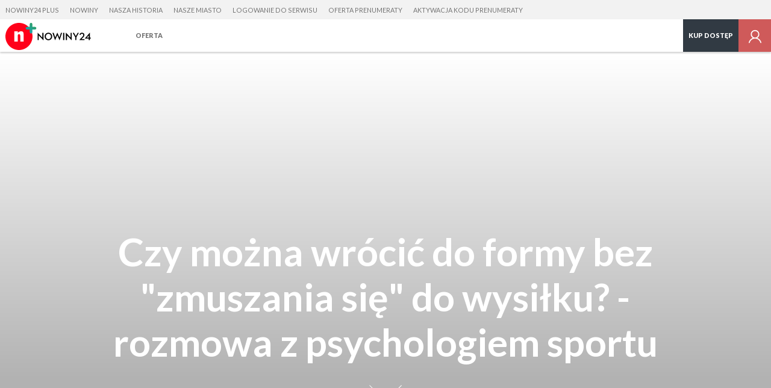

--- FILE ---
content_type: text/html; charset=utf-8
request_url: https://plus.nowiny24.pl/czy-mozna-wrocic-do-formy-bez-zmuszania-sie-do-wysilku-rozmowa-z-psychologiem-sportu/ar/c14-15698304
body_size: 24970
content:
<!DOCTYPE html>
<html class="no-js" lang="pl">
  <head>
     <script>
  var klucz_api = 'd715c6cc-9594-4f76-b845-2556d88dfee3';
  
    window.dataLayer = window.dataLayer || [];
    window.gdprAppliesGlobally=true;
    (function(){function a(e){if(!window.frames[e]){if(document.body&&document.body.firstChild){var t=document.body;var n=document.createElement("iframe");n.style.display="none";n.name=e;n.title=e;t.insertBefore(n,t.firstChild)}
    else{setTimeout(function(){a(e)},5)}}}function e(n,r,o,c,s){function e(e,t,n,a){if(typeof n!=="function"){return}if(!window[r]){window[r]=[]}var i=false;if(s){i=s(e,t,n)}if(!i){window[r].push({command:e,parameter:t,callback:n,version:a})}}e.stub=true;function t(a){if(!window[n]||window[n].stub!==true){return}if(!a.data){return}
    var i=typeof a.data==="string";var e;try{e=i?JSON.parse(a.data):a.data}catch(t){return}if(e[o]){var r=e[o];window[n](r.command,r.parameter,function(e,t){var n={};n[c]={returnValue:e,success:t,callId:r.callId};a.source.postMessage(i?JSON.stringify(n):n,"*")},r.version)}}
    if(typeof window[n]!=="function"){window[n]=e;if(window.addEventListener){window.addEventListener("message",t,false)}else{window.attachEvent("onmessage",t)}}}e("__tcfapi","__tcfapiBuffer","__tcfapiCall","__tcfapiReturn");a("__tcfapiLocator");(function(e){
    var t=document.createElement("script");t.id="spcloader";t.type="text/javascript";t.async=true;t.src="https://sdk.privacy-center.org/"+e+"/loader.js?target="+document.location.hostname;t.charset="utf-8";var n=document.getElementsByTagName("script")[0];n.parentNode.insertBefore(t,n)})(klucz_api)})();
  
</script>
      <meta http-equiv="Content-Type" content="text/html; charset=utf-8">
<title>Czy można wrócić do formy bez "zmuszania się" do wysiłku? - rozmowa z psychologiem sportu - plus.nowiny24.pl</title>
<meta name="description" content="O tym, jak pandemia wpłynęła na naszą aktywność, jak znaleźć w sobie motywację do ćwiczeń i uniknąć pułapek myślowych, przez kt&oacute;re rezygnujemy z wysiłku, rozmawiamy z Mateuszem Mindą, psychologiem sportu">
<meta name="keywords" content="zdrowie,psychologia,aktywność fizyczna,psycholog sportu,jak ćwiczyć,pandemia koronawirusa,nowiny24, nowiny 24, nowiny24 plus, nowiny 24 plus, wiadomości rzesz&oacute;w, informacje rzesz&oacute;w, wiadomości podkarpacie, informacje podkarpacie, newsy rzesz&oacute;w, wiadomości przemyśl, informacje przemyśl, newsy przemyśl, wiadomości jasło, wiadomości krosno, wiadomości dębica, wiadomości krosno, krosno, dębica, jasło, stalowa wola, tarnobrzeg">
<meta name="robots" content="index, follow">
<link rel="canonical" href="https://plus.expressbydgoski.pl/czy-mozna-wrocic-do-formy-bez-zmuszania-sie-do-wysilku-rozmowa-z-psychologiem-sportu/ar/c14-15698304">
<meta name="rating" content="general">
<meta name="revisit-after" content="1 day">
<meta name="viewport" content="width=device-width, initial-scale=1, maximum-scale=1.7 user-scalable=yes">
<meta name="fragment" content="!">
<meta name="twitter:image" content="https://d-pt.ppstatic.pl/k/r/1/e0/5c/60f668d5b134b_p.jpg?1629135798">
<meta name="twitter:title" content="Czy można wr&oacute;cić do formy bez &quot;zmuszania się&quot; do wysiłku? - rozmowa z psychologiem sportu">
<meta name="twitter:card" content="summary">
<meta name="twitter:site" content="@nowiny24">
<meta name="twitter:description" content="O tym, jak pandemia wpłynęła na naszą aktywność, jak znaleźć w sobie motywację do ćwiczeń i uniknąć pułapek myślowych, przez kt&oacute;re rezygnujemy z wysiłku, rozmawiamy...">


<meta property="og:title" content="Czy można wr&oacute;cić do formy bez &quot;zmuszania się&quot; do wysiłku? - rozmowa z psychologiem sportu">
<meta property="og:type" content="article">
<meta property="og:url" content="https://plus.expressbydgoski.pl/czy-mozna-wrocic-do-formy-bez-zmuszania-sie-do-wysilku-rozmowa-z-psychologiem-sportu/ar/c14-15698304">
<meta property="og:site_name" content="plus.nowiny24.pl">
<meta property="og:description" content="&amp;nbsp;">
<meta property="og:locale" content="pl_PL">
<meta property="article:publisher" content="https://www.facebook.com/nowiny24">
<meta property="og:image" content="https://d-pt.ppstatic.pl/k/r/1/e0/5c/60f668d5b134b_p.jpg?1629135798">
<meta property="fb:app_id" content="1179301296223727">
<meta property="article:published_time" content="2021-07-18T08:00:00+02:00">
<meta property="article:author" content="https://www.facebook.com/nowiny24">
<link href="https://s-pt.ppstatic.pl/p/css/rwd/foundation5.css?ca4283" type="text/css" rel="stylesheet">
<link href="https://s-pt.ppstatic.pl/p/css/serwis_plus/serwisPlus.css?82fe2e" type="text/css" rel="stylesheet">

<link rel="apple-touch-icon" href="https://s-pt.ppstatic.pl/g/favicon/mobilne/nowiny_plus.png?10426087">


<script type="text/javascript">
function GR() { return; };
var oG_OSA = {'serwis':'polskatimes','projekt':'projekt_polskatimes','sUrl':'https://s-pt.ppstatic.pl', 'iframeReklama':'https://www.gratka.pl/reklama/', 'vat':{"stawka":0.23,"procent":23,"brutto":1.23} , tracking: [], kodowanie: 'utf-8', wersja_serwisu: '10426087'};
</script>

<script src="https://s-pt.ppstatic.pl/p/js/serwis_plus/jquery-2.1.4.min.js?f9c7af" type="text/javascript"></script>

<script type="text/javascript">if(GR&&!GR.DOM){jQuery=jQuery.noConflict(true);}</script>

<script src="https://s-pt.ppstatic.pl/o/js/osnowa.js?781917" type="text/javascript"></script>
<script src="https://s-pt.ppstatic.pl/o/js/cgr/track.js?b57ede" type="text/javascript"></script>
<script src="https://s-pt.ppstatic.pl/lib/events/v0.16.0/js/main.js" type="text/javascript"></script>
<script src="https://s-pt.ppstatic.pl/o/jquerytools/jquery.appear-1.1.1.min.js?72e1d9" type="text/javascript"></script>
<script src="https://s-pt.ppstatic.pl/p/js/rwd/modernizr.foundation.js?eb8aae" type="text/javascript"></script>
<script src="https://s-pt.ppstatic.pl/p/js/rwd/foundation5.js?7c7b1f" type="text/javascript"></script>
<script src="https://s-pt.ppstatic.pl/o/jquerytools/jquery.lazyload-1.9.3.js?4b6e9d" type="text/javascript"></script>
<script src="https://s-pt.ppstatic.pl/p/js/serwis_plus/triggery.js?91ef53" type="text/javascript"></script>
<script src="https://s-pt.ppstatic.pl/p/js/zabuto_calendar/zabuto_calendar_mod.js?59b783" type="text/javascript"></script>
<script src="https://s-pt.ppstatic.pl/o/js/pp-ads/ads.js?1b93c0" type="text/javascript"></script>
<script type="text/javascript">var czyMobilne = !1, czyTablet = !1;</script>


<link href="https://s-pt.ppstatic.pl/g/favicon/nowiny_plus.ico?10426087" rel="shortcut icon">
      <script src="https://s-pt.ppstatic.pl/lib/bdaosn/v1.0.0/js/ads/gemius/g.ad.adserver.adsrv/reklama.js" type="text/javascript"></script>
<script>
  var adblockstatus = typeof pp_adblock_is_off !== 'undefined' && pp_adblock_is_off ? 'adblock-off' : 'adblock-on';
</script>
  <script type="text/javascript">
  <!--//--><![CDATA[//><!--
  var PPEvents = PPEvents || {};
  PPEvents.queue = PPEvents.queue || [];

  PPEvents.queue.push(function () {
    PPEvents.setProvider(PPEvents.providerType.GP);
  });

  var gemius_identifier = 'nGiVT4AZZcnbGPvJYF5jlcPbTH4W42vPRskmfI0X9I3.t7';
  var gemius_extraparameters = ["autor=8847797","data_publikacji=2021-07-18-08-00-00","tytul=Czy mo\u017cna wr\u00f3ci\u0107 do formy bez \"zmuszania si\u0119\" do wysi\u0142ku? - rozmowa z psychologiem sportu","site.type=Artyku\u0142","category.main=Wiadomo\u015bci","category.path=Wiadomo\u015bci","user=x","userstatus=x","photo_number=","photo_count=","article.id=","article.title=","article.author_name=","article.is_paid=0","category.subject=","user.is_logged=0","user.id_pp=0","user.is_editor=0","access.is_paid=0","subscription.period=90","ads.status=on","category.special="];
  gemius_extraparameters.push('adblock=' + adblockstatus);
  gemius_extraparameters.push('hitflag=1');

  function gemius_pending(i) { window[i] = window[i] || function() {var x = window[i+'_pdata'] = window[i+'_pdata'] || []; x[x.length]=arguments;};};
  gemius_pending('gemius_hit'); gemius_pending('gemius_event'); gemius_pending('pp_gemius_hit'); gemius_pending('pp_gemius_event');
  (function(d,t) {try{ var s=d.getElementsByTagName(t)[0],l='http'+((location.protocol=='https:')?'s':'');
    var add=function(ohost, clb){ var gt=d.createElement(t),h=(ohost?"daib.pl/sweqevub.js":"mreg.hit.gemius.pl/xgemius.js");
      gt.setAttribute('async','async'); gt.setAttribute('defer','defer'); gt.src=l+'://'+h; s.parentNode.insertBefore(gt,s);
      if (clb && gt.addEventListener) gt.addEventListener('error', clb, false); else if (clb && gt.attachEvent) gt.attachEvent('onerror', clb); };
    add(0, function(){gemius_extraparameters.forEach(function(param,i){if(param.indexOf('hitflag=')==0){
      gemius_extraparameters[i]='hitflag=2'}});add(1);});} catch (e) {}})(document,'script');
  //--><!]]>
  function gemiusPushAction(params, merge_params, gemius_id) {
    merge_params = typeof merge_params !== 'undefined' ? merge_params : true;
    gemius_id = typeof gemius_id !== 'undefined' ? gemius_id : '';
    params = merge_params ? gemius_extraparameters.concat(params) : params;
    gemius_event.apply(this, ['_action_', gemius_id].concat(params));
  }
  function gemiusPushView(params, merge_params, gemius_id) {
    merge_params = typeof merge_params !== 'undefined' ? merge_params : true;
    gemius_id = typeof gemius_id !== 'undefined' ? gemius_id : '';
    params = merge_params ? gemius_extraparameters.concat(params) : params;
    gemius_event.apply(this, ['_view_', gemius_id].concat(params));
  }

  
  var analyticsQueue = window.analyticsQueue || {push: function(f){f();}};
  var queueLength = analyticsQueue.length || 0;
  if (queueLength > 0) {
    analyticsQueue.map((f) => f());
  }
  
</script>


  <script>
  var PPEvents = PPEvents || {};
  PPEvents.queue = PPEvents.queue || [];

  PPEvents.queue.push(function () {
    PPEvents.setProvider(PPEvents.providerType.UA);
  });

  var dataLayer = dataLayer || [];
  dataLayer.push({"zgody_uzytkownika":[]});
</script>
        <!-- Google Tag Manager -->
  <script
  >(function(w,d,s,l,i){ w[l]=w[l]||[];w[l].push({ 'gtm.start':
        new Date().getTime(),event:'gtm.js'});var f=d.getElementsByTagName(s)[0],
        j=d.createElement(s),dl=l!='dataLayer'?'&l='+l:'';j.async=true;j.src=
        'https://www.googletagmanager.com/gtm.js?id='+i+dl;f.parentNode.insertBefore(j,f);
    })(window,document,'script','dataLayer','GTM-NP2BMFJ');</script>
  <!-- End Google Tag Manager -->
        <!-- Google Tag Manager -->
  <script
  >(function(w,d,s,l,i){ w[l]=w[l]||[];w[l].push({ 'gtm.start':
        new Date().getTime(),event:'gtm.js'});var f=d.getElementsByTagName(s)[0],
        j=d.createElement(s),dl=l!='dataLayer'?'&l='+l:'';j.async=true;j.src=
        'https://www.googletagmanager.com/gtm.js?id='+i+dl;f.parentNode.insertBefore(j,f);
    })(window,document,'script','dataLayer','GTM-TVPW5W');</script>
  <!-- End Google Tag Manager -->
  <!--[if IE]>
    <meta http-equiv="imagetoolbar" content="no">
<![endif]-->

<script type="text/javascript">
  jQuery(function() {
    jQuery("img.lazy").appear(function() { }); // hac
    jQuery("img.lazy").removeClass('lazy').lazyload({
      effect:"fadeIn",
      threshold : 10,
      failure_limit : 100
    });
    // inicjalizacja obsługi boksów asynchronicznych
    GR('o_async_inicjalizuj_pt', '/artykul/', 'czy-mozna-wrocic-do-formy-bez-zmuszania-sie-do-wysilku-rozmowa-z-psychologiem-sportu,15698304,t,id', 'html', '//plus.nowiny24.pl/ajax/laduj_asynchronicznie/', '', 0);
  });
</script>

  <script>
    var dataLayer = dataLayer || [];
    dataLayer.push({
                        'article.subscription': 'Nie',                                });
  </script>
       

    <script>
     if(typeof(history) !== "undefined") {
        history.replaceState(history.state, "", (""+window.location).replace(/[\?\&]sso_token=.*/, ""));
     }
    </script>


  </head>
  <body class="material serwisPlus widokDesktop naglowek-v2">
                      <script type="didomi/javascript" data-vendor="didomi:facebook">
    oG_OSA.fbNewLogin = true;
    window.fbAsyncInit = function() {
        var czyZainicjalizowany = oG_OSA['facebookZainicjalizowany'] || false;
        if (!czyZainicjalizowany) {
            FB.init({
                appId: 1179301296223727,
                cookie: true,
                xfbml: true,
                version: 'v23.0'
            });
            oG_OSA['facebookZainicjalizowany'] = true;
        }
    };
</script>
	<script type="didomi/javascript" data-vendor="didomi:facebook">
      (function(d, s, id) {
          var js, fjs = d.getElementsByTagName(s)[0];
          if (d.getElementById(id)) { return; }
          js = d.createElement(s); js.id = id;
          js.src = "//connect.facebook.net/pl_PL/sdk.js";
          fjs.parentNode.insertBefore(js, fjs);
      }(document, 'script', 'facebook-jssdk'));
	</script>
          
<div class="media-bar">
  <div class="media-services">
    <ul class="media-services-categories">
              <li><a target="_blank" href="https://plus.nowiny24.pl" data-gtm="naglowek-nowiny24-plus">Nowiny24 Plus</a></li>
              <li><a target="_blank" href="https://nowiny24.pl" data-gtm="naglowek-nowiny">Nowiny</a></li>
              <li><a target="_blank" href="https://naszahistoria.pl" data-gtm="naglowek-nasza-historia">Nasza Historia</a></li>
              <li><a target="_blank" href="https://naszemiasto.pl" data-gtm="naglowek-nasze-miasto">Nasze Miasto</a></li>
              <li><a href="/logowanie/" data-gtm="naglowek-logowanie-do-serwisu">Logowanie do serwisu</a></li>
              <li><a href="/wykup-dostep/" data-gtm="naglowek-oferta-prenumeraty">Oferta prenumeraty</a></li>
              <li><a href="/aktywuj/" data-gtm="naglowek-aktywacja-kodu-prenumeraty">Aktywacja kodu prenumeraty</a></li>
          </ul>
  </div>
  <div class="media-service-bar">
    <a class="media-service-logo" href="/" data-gtm="pasek-logo-serwisplus">
                      <img src="https://s-pt.ppstatic.pl/g/logo_naglowek/nowinyplus.svg?10426087" class="logo" alt="Nowiny Plus">
                    </a>
          <nav class="media-service-menu wide-menu">
        <ul>
                                <li>
              <a href="/wez-udzial/" data-gtm="Pasek/Hamburger/Oferta">Oferta</a>
                          </li>
                  </ul>
        <div class="media-service-menu-more" style="display: none;">
          <ul></ul>
        </div>
      </nav>
        
    <ul class="media-access-buttons wide">
      <li>
        <a class="media-button-hamburger hidden">
          <svg version="1.1" xmlns="http://www.w3.org/2000/svg" xmlns:xlink="http://www.w3.org/1999/xlink" x="0px" y="0px" width="26px" height="26px" viewBox="0 0 26 26" enable-background="new 0 0 26 26" xml:space="preserve"><g><rect x="1" y="22" width="24" height="1" style="fill: #757575;"/><rect x="1" y="13" width="24" height="1" style="fill: #757575;"/><rect x="1" y="4" width="24" height="1" style="fill: #757575;"/></g></svg>
        </a>
      </li>
              <li class="wide-li">
                      <a href="https://plus.nowiny24.pl/wez-udzial/" class="media-button-access" data-gtm="pasek-02-przycisk-kup-dostep-niezalogowany">
                              Kup dostęp
                          </a>
                  </li>
                    <li>
                      <a href="/logowanie?url_powrotu=/czy-mozna-wrocic-do-formy-bez-zmuszania-sie-do-wysilku-rozmowa-z-psychologiem-sportu/ar/c14-15698304" class="media-button-login layer-user-login" title="Zaloguj się" data-gtm="pasek-logowanie-zaloguj-sie">
                                <svg version="1.1" xmlns="http://www.w3.org/2000/svg" xmlns:xlink="http://www.w3.org/1999/xlink" x="0px" y="0px" width="24px" height="24px" viewBox="-4239.5 1429.5 24 24" enable-background="new -4239.5 1429.5 24 24" xml:space="preserve"><path d="M-4224.169,1443.686c1.792-1.115,2.999-3.086,2.999-5.35c0-3.49-2.841-6.33-6.329-6.33c-3.491,0-6.329,2.84-6.329,6.33 c0,2.26,1.199,4.239,2.987,5.358c-3.155,1.163-5.538,3.918-6.159,7.301h1.614c0.804-3.616,4.031-6.329,7.887-6.329 c3.853,0,7.082,2.713,7.886,6.329h1.613C-4218.622,1447.606-4221.009,1444.849-4224.169,1443.686z M-4232.247,1438.335 c0-2.618,2.131-4.747,4.748-4.747s4.745,2.129,4.745,4.747s-2.128,4.747-4.745,4.747S-4232.247,1440.953-4232.247,1438.335z" fill="#757575"/></svg>
                    </a>
        </li>
          </ul>
    <div id="my-account">
      <div class="row">
        <div class="columns layer-left">
          <ul>
            <li><a href="https://plus.nowiny24.pl/profil/" data-gtm="przycisk-edycja-profilu">Ustawienia konta</a></li>
                          <li><a href="/logowanie/?wyloguj" data-gtm="przycisk-wyloguj">Wyloguj się</a></li>
          </ul>
        </div>
      </div>
    </div>
  </div>
  <div class="media-bar-progress" data-percent="100"></div>
  </div>
<script>
    jQuery('.media-button-login').children().attr('data-gtm',
        'pasek-logowanie-zaloguj-sie');
</script>

    
          
  <article>

  <header style="background-image: url(https://d-pt.ppstatic.pl/kadry/k/r/1/e0/5c/60f668d5b134b_o.jpg?1629135798); background-position: center;" class="stalaWysokosc">
    <div class="tytul">
      <div class="row">
        <div class="columns medium-10 medium-offset-1 end">
          <p>Czy można wrócić do formy bez "zmuszania się" do wysiłku? - rozmowa z psychologiem sportu</p>
          <a class="strzalkaPrzewijania hide-for-medium-down" title="Czytaj dalej">Czytaj dalej</a>
        </div>
      </div>
          </div>
  </header>
  <div class="szczegoly">
  <div class="row">
    <div class="columns medium-10 medium-offset-1 large-8 large-offset-2 end">
      <ul class="podstawowe">
                  <li class="material-data">
            <time datetime="2021-07-23T00:00:00+02:00">23.07.2021</time>
          </li>
                <li>
                    <a href="https://plus.nowiny24.pl/wiadomosci/" class="kategoria" title="Kategoria" data-gtm="Artykul/Kategoria/Wiadomości">Wiadomości</a>
        </li>
      </ul>
          </div>
  </div>
</div>
  <div class="autor author">
          <div class="zaokraglenie rounded-image">
        <svg id="zaslepka-uzytkownik" version="1.1" xmlns="http://www.w3.org/2000/svg" xmlns:xlink="http://www.w3.org/1999/xlink" x="0px" y="0px" width="220px" height="220px" viewBox="0 0 220 220" enable-background="new 0 0 220 220" xml:space="preserve"><rect fill="#EE4858" width="220" height="220"></rect><path fill="#FFFFFF" d="M91.467,147.486c10.188,3.922,18.244,1.09,24.494-3.297c-3.227-0.756-6.342-2.589-9.432-4.618  c5.243,1.175,10.094,1.672,14.708,0.27c1.538-1.443,2.923-2.883,4.168-4.182c3.384-3.531,7.658-9.169,11.771-15.297  c-7.639,1.195-13.416,1.71-16.323-3.524c8.343,0.995,15.9-1.831,22.576-6.406c2.934-4.993,5.399-9.748,6.841-13.416  c2.346-5.979,3.982-11.579,5.082-16.753c-5.152,3.858-10.833,7.572-16.757,9.262c6.863-4.426,12.868-10.862,18.262-18.742  c0.579-5.538,0.549-10.411,0.217-14.529c-1.472,0.943-2.805,2.139-4.038,3.521c0.956-2.061,2.253-3.91,3.845-5.574  c-0.945-8.563-3.106-13.333-3.106-13.333s-9.346,10.148-12.874,13.006c-0.215,0.172-0.441,0.348-0.676,0.524  c-3.85,5.327-6.852,10.935-9.266,16.734c0,0,1.708-4.942,1.501-6.589c-0.12-0.937-1.447-1.973-0.976-3.218  c-0.017-0.376,0.073-0.94,0.221-1.581c-5.36,3.085-11.22,6.321-14.482,9.21c-3.527,7.152-5.915,14.341-6.644,21.579  c-2.492-3.358-1.926-8.551,0.071-15.125c-2.776,2.887-5.749,6.169-8.716,9.661c-5.142,9.14-10.719,21.743-9.049,29.087  c-2.55-3.406-3.366-7.963-3.439-12.748c-3.09,4.607-5.701,9.121-7.426,13.19c-1.22,2.87-2.626,6.818-3.22,11.044  c1.384,2.435,3.483,4.378,6.31,5.818c-2.241,0.208-4.354-0.475-6.599-1.484c0.082,5.435,1.977,10.881,7.641,14.777  c4.973-7.253,10.931-15.773,17.396-24.849c18.315-25.709,34.46-45.603,34.46-45.603L63.69,180.132  c5.186-5.58,10.457-10.582,16.11-12.814C82.947,160.351,87.026,153.829,91.467,147.486z"></path></svg>      </div>
        <strong>Tomasz Skory</strong>
      </div>
<div class="drugiTytul hide-for-medium-down">
  <div class="row">
    <div class="columns medium-10 medium-offset-1 end">
      <h1 data-id="15698304">Czy można wrócić do formy bez "zmuszania się" do wysiłku? - rozmowa z psychologiem sportu</h1>
    </div>
  </div>
</div>

<div class="narzedziaTekst">
  <div class="row">
    <div class="columns medium-8 medium-offset-2 large-6 large-offset-3">
      <a class="mniejszyFont" title="Pomniejsz tekst" data-gtm="Artykul/Zmiana-czcionki/Pomniejsz-tekst-ikona">
        <svg version="1.1" xmlns="http://www.w3.org/2000/svg" xmlns:xlink="http://www.w3.org/1999/xlink" x="0px" y="0px" width="22px" height="20px" viewBox="0 0 22 20" enable-background="new 0 0 22 20" xml:space="preserve"><g><g><path d="M11.399,15.504l-0.021-0.021L7.07,3.997C6.8,3.269,6.426,2.936,5.843,2.936c-0.582,0-0.937,0.313-1.228,1.062	L0.309,15.482c-0.167,0.479-0.229,0.708-0.229,0.874c0,0.396,0.354,0.708,0.832,0.708c0.396,0,0.666-0.208,0.833-0.646 l0.895-2.497h6.43l0.895,2.497c0.146,0.438,0.417,0.646,0.833,0.646c0.457,0,0.811-0.313,0.811-0.708		c0-0.125-0.041-0.312-0.125-0.562C11.462,15.732,11.419,15.607,11.399,15.504z M3.159,12.444l2.663-7.511h0.041l2.664,7.511H3.159		z M21.483,4.208c-0.201-0.106-0.309-0.119-0.723-0.119h-6.446c-0.426,0-0.521,0.013-0.71,0.119		c-0.26,0.13-0.438,0.438-0.438,0.745c0,0.319,0.178,0.627,0.438,0.757c0.189,0.106,0.296,0.118,0.71,0.118h6.446	c0.426,0,0.521-0.012,0.723-0.118c0.248-0.13,0.438-0.438,0.438-0.757C21.921,4.646,21.731,4.338,21.483,4.208z"/></g></g></svg>      </a>
      <a class="domyslnyFont" title="Przywróć domyślny rozmiar tekstu" data-gtm="Artykul/Zmiana-czcionki/Przywroc-domyslny-rozmiar-ikona">
        <svg version="1.1" xmlns="http://www.w3.org/2000/svg" xmlns:xlink="http://www.w3.org/1999/xlink" x="0px" y="0px" width="16px" height="16px" viewBox="0 0 16 16" enable-background="new 0 0 16 16" xml:space="preserve"><path d="M4.795,11.922h6.429l0.895,2.497c0.146,0.438,0.416,0.646,0.832,0.646c0.459,0,0.813-0.313,0.813-0.708	c0-0.125-0.043-0.312-0.125-0.562c-0.021-0.063-0.063-0.188-0.084-0.291l-0.02-0.021L9.227,1.997C8.958,1.269,8.583,0.936,8,0.936	S7.063,1.248,6.772,1.997L2.465,13.482c-0.167,0.479-0.229,0.708-0.229,0.874c0,0.396,0.354,0.708,0.833,0.708	c0.395,0,0.666-0.208,0.832-0.646L4.795,11.922z M10.684,10.444H5.315l2.664-7.511H8.02L10.684,10.444z"/></svg>      </a>
      <a class="wiekszyFont" title="Powiększ tekst" data-gtm="Artykul/Zmiana-czcionki/Powieksz-tekst-ikona">
        <svg version="1.1" xmlns="http://www.w3.org/2000/svg" xmlns:xlink="http://www.w3.org/1999/xlink" x="0px" y="0px" width="22px" height="20px" viewBox="0 0 22 20" enable-background="new 0 0 22 20" xml:space="preserve"><g><g><path d="M11.399,15.504l-0.021-0.021L7.071,3.997C6.8,3.269,6.426,2.936,5.843,2.936S4.907,3.248,4.616,3.997L0.309,15.482	C0.142,15.961,0.08,16.19,0.08,16.356c0,0.396,0.354,0.708,0.832,0.708c0.396,0,0.666-0.208,0.833-0.646l0.895-2.497h6.43	l0.895,2.497c0.146,0.438,0.417,0.646,0.833,0.646c0.457,0,0.811-0.313,0.811-0.708c0-0.125-0.041-0.312-0.125-0.562	C11.462,15.732,11.419,15.607,11.399,15.504z M3.159,12.444l2.663-7.511h0.042l2.664,7.511H3.159z M21.482,4.208	c-0.201-0.106-0.309-0.119-0.723-0.119h-2.352V1.726c0-0.426-0.012-0.521-0.117-0.71c-0.131-0.26-0.438-0.438-0.746-0.438	c-0.318,0-0.627,0.178-0.756,0.438c-0.107,0.189-0.119,0.296-0.119,0.71v2.363h-2.355c-0.426,0-0.521,0.013-0.711,0.119		c-0.26,0.13-0.438,0.438-0.438,0.745c0,0.319,0.178,0.627,0.438,0.757c0.189,0.106,0.297,0.118,0.711,0.118h2.355v2.344		c0,0.426,0.012,0.521,0.119,0.722c0.129,0.249,0.438,0.438,0.756,0.438c0.309,0,0.615-0.188,0.746-0.438	c0.105-0.201,0.117-0.308,0.117-0.722V5.828h2.352c0.426,0,0.521-0.012,0.723-0.118c0.248-0.13,0.438-0.438,0.438-0.757		C21.92,4.646,21.73,4.338,21.482,4.208z"/></g></g></svg>      </a>
          </div>
  </div>
</div>
  <div class="tresc">
          <strong class="hide-for-medium-up">
        Tomasz Skory
      </strong>
        <p class="zajawka">O tym, jak pandemia wpłynęła na naszą aktywność, jak znaleźć w sobie motywację do ćwiczeń i uniknąć pułapek myślowych, przez kt&oacute;re rezygnujemy z wysiłku, rozmawiamy z Mateuszem Mindą, psychologiem sportu. </p>
            <div class="promo promocja">
    <div class="belka ramka">
      <div class="ramka">
        <div class="ikonka">
          <svg version="1.1" xmlns="http://www.w3.org/2000/svg" xmlns:xlink="http://www.w3.org/1999/xlink" x="0px" y="0px" width="64px" height="64px" viewBox="0 -20 64 64" enable-background="new 0 -20 64 64" xml:space="preserve"><g><path d="M30.545,15.136l-4.449-4.449l-1.414,1.414l5.828,5.828l0.484-0.484l0.035,0.035l7.949-7.949l-1.414-1.414L30.545,15.136z M53.77,13.16l-3.821-4.263L52.117,3.6l-5.292-2.182L46.48-4.296l-5.715,0.329l-2.789-4.999l-5.006,2.777l-4.684-3.294 l-3.305,4.674l-5.647-0.937L18.385-0.1L12.89,1.508l1.594,5.499l-4.253,3.831l3.821,4.264l-2.169,5.298l5.292,2.183l0.345,5.714	l5.715-0.33l2.79,4.999l5.006-2.777l4.683,3.295l3.305-4.675l5.648,0.937l0.95-5.646l5.493-1.606l-1.593-5.499L53.77,13.16z M43.852,22.53l-0.827,4.913l-4.916-0.814l-2.878,4.068l-4.074-2.866l-4.357,2.417l-2.429-4.352l-4.975,0.287l-0.3-4.973 l-4.606-1.899l1.889-4.612l-3.327-3.711l3.702-3.334l-1.387-4.787l4.783-1.398l0.826-4.914l4.916,0.815l2.877-4.069l4.076,2.867	l4.356-2.417l2.429,4.352l4.975-0.287l0.3,4.973l4.606,1.9L47.622,9.3l3.326,3.71l-3.701,3.336l1.387,4.785L43.852,22.53z"/></g></svg>        </div>
        <a href="/wez-udzial/?source=ser_plus&medium=belka_otwarta&campaign=zaslonaplatnosci">
          <h2>Kup prenumeratę cyfrową Nowin</h2>
        </a>
      </div>
    </div>
  </div>
            <p><b>Zacznę od pytania, czym rola psychologa sportu różni się od roli trenera?</b></p>
<p>Trener do pewnego stopnia też odpowiada za przygotowanie mentalne zawodnika, natomiast główny akcent kładzie na przygotowanie fizyczne, techniczne i taktyczne. Z kolei <b>psycholog koncentruje się na aspekcie mentalnym</b>, czyli przygotowaniu umysłu sportowca do rywalizacji. Daleko idąca specjalizacja i fakt, że o zwycięstwie decydują detale sprawia, że do zespołów dołącza się kolejnych specjalistów np. trenerów przygotowania motorycznego, czy właśnie psychologów sportu. W Polsce rola psychologa sportu w sztabach szkoleniowych zyskuje na znaczeniu - wzorcowy przykład, jak taka współpraca powinna wyglądać, jest w Lechii Gdańsk, gdzie pracuje Paweł Habrat. Kolejny <b>dobry przykład to Iga Świątek i jej współpraca z Darią Abramowicz</b>. Po sukcesie, jaki wywalczyła Iga (pierwszy polski zwycięzca turnieju wielkoszlemowego - przyp. red.), mocno podkreślała, jak pomogła jej obecność psychologa sportu w sztabie. Takie przykłady pokazują, że przygotowanie mentalne jest tak samo ważne jak przygotowanie fizyczne, techniczne i taktyczne.</p>
<p><b>W sporcie zawodowym motywacja ze strony samego trenera już nie wystarcza?</b></p>
<p>Myślę, że związane jest to z tym, że coraz więcej czynników decyduje o tym, kto jest - kolokwialnie mówiąc - pierwszy, a kto drugi na mecie. I nie jest to związane z samym aspektem motywacji, ale też wypracowaniem odpowiednich strategii radzenia sobie ze stresem czy też budowaniem pewności siebie. I nawet <b>jeżeli przygotowanie mentalne miałoby odpowiadać tylko za jeden procent naszego sukcesu, to ten procent może się okazać kluczowy</b> w końcowym rozrachunku. A pomoc jaką do zaoferowania w tym zakresie mają psychologowie, jest jednak dużo bardziej efektywna. Cieszy fakt, że coraz częściej trenerzy, szczególnie ci młodsi, zdają sobie z tego sprawę. Dokształcają się, biorą udział w szkoleniach, czy też sami uczęszczają na konsultacje, chociażby z zakresu komunikacji z zawodnikami, bo to też ma znaczenie. Przykładowo jeżeli w siatkówce przerwa dla trenera i zawodników trwa tylko 30 sekund, to w tym czasie trzeba umieć przekazać najważniejsze informacje.</p>
<p><b>A czy sportowcy-amatorzy też korzystają z pomocy psychologa sportu?</b></p>
<p>Z własnego doświadczenia mogę powiedzieć, że amatorzy też się do mnie zgłaszają i chcą korzystać z tej samej wiedzy, z której korzystają profesjonaliści. Bo jest to wiedza dość uniwersalna - jak pracujemy nad radzeniem sobie ze stresem w kontekście np. przygotowywania się do zawodów, to te same metody mogą sprawdzić się też w wielu innych sytuacjach. Coraz częściej zauważają to również młodzi sportowcy i ich rodzice. W trakcie takich spotkań dzieci mogą wiele zyskać. Jednym z takich zysków jest chociażby pomoc w budowaniu samooceny, wiary we własne możliwości, czy też wypracowanie technik radzenia sobie ze złością. Umiejętności te przydadzą się nie tylko w sporcie, ale też wspierają młodego sportowca w jego funkcjonowaniu w środowisku szkolnym i rodzinnym. Podsumowując, można powiedzieć, że <b>praca z psychologiem sportu jest właściwa dla wszystkich osób związanych z aktywnością fizyczną</b> - nie tylko zawodników, ale też trenerów czy rodziców młodych sportowców.</p>
<p><b>To też ciekawy wątek - rodzic młodego sportowca. Podejrzewam, że często problem związany np. z presją, może tkwić nie w dziecku, lecz w rodzicu?</b></p>
<p>Poruszył pan bardzo wrażliwy temat (<i>śmiech</i>). W internecie funkcjonuje takie określenie, jak „Komitet Oszalałych Rodziców”. Pod tym hasłem można znaleźć sporo filmików pokazujących rodziców szalejących na trybunach, nie wspominając już o wulgaryzmach i niecenzuralnych gestach. Ci rodzice zachowują się w ten sposób, bo nie potrafią powstrzymać swoich emocji. Być może mają stworzoną jakąś własną wizję, jak powinna wyglądać kariera ich dzieci. Natomiast nie jest do końca regułą, jak niektórzy sugerują, że <b>tym rodzicom coś w życiu nie wyszło, dlatego teraz ich dzieciom MUSI wyjść</b>. Być może jest to związane też z wielkim zaangażowaniem rodziców w życie tego młodego sportowca. Bo to są codzienne dojazdy na treningi, spotkania ze specjalistami, zakup wyposażenia, multum wydatków. W przekonaniu tych rodziców, jeśli poświęcają dziecku tyle czasu i przeznaczają tyle pieniędzy, to mają prawo od niego wymagać sukcesów. To naturalne, że lubimy, gdy nasze inwestycje się zwracają, ale nie jeśli mówimy o 8-9 latkach. W tym wieku <b>dziecko powinno czerpać radość z aktywności fizycznej</b>, z tego, że może spotkać się na boisku czy sali z kolegami, a nie czuć presję ze strony najbliższego otoczenia.</p>
<p><b>Czy są jakieś grupy sportowców, które gorzej radzą sobie ze stresem, albo zmiany nastrojów wyraźniej odbijają się na wynikach?  </b></p>
<p>W każdej dyscyplinie „głowa” ma znaczenie, natomiast ilu sportowców byśmy nie zapytali, to pewnie dla każdego ten udział byłby inny. Dla jednego przygotowanie psychiczne może stanowić 5 proc. sukcesu, a dla innego 90 proc. Jeśli popatrzymy na przekrój osób z pierwszych stron gazet, które korzystały z pomocy psychologów sportu, to będzie to szereg dyscyplin. Gdybym miał się pokusić o pewne przewidywania, to <b>statystycznie najczęściej są to zawodnicy piłki nożnej</b>, wynika to jednak z tego, że jest ich po prostu najwięcej. Czy natomiast potrzebują tego wsparcia bardziej od zawodników z innych dyscyplin? Myślę, że nie. To kwestia indywidualna.</p>
<p><b>A jakie problemy najczęściej poruszają sportowcy w gabinecie psychologa?</b></p>
<p>Dokonując pewnego uogólnienia, najczęściej przychodzą z przekonaniem, że nie radzą sobie ze stresem. <b>Na treningu wszystko im wychodzi, ale gdy przychodzi do zawodów nagle nic im nie idzie</b>. Często też przyznają, że nie potrafią się dłużej skupić i w trakcie zawodów czują, że ,,ucieka” im koncentracja. Ponadto jednym z najczęściej padających zdań w gabinecie jest też „brakuje mi pewności siebie”. Natomiast to jest system naczyń połączonych, zwykle związanych z innymi obszarami - nie radzę sobie ze stresem, nie mogę się przez to skoncentrować, więc mi nie wychodzi. Nie wychodzi mi, zatem czuję się niepewny siebie.</p>
<figure  class="img-center">   <img src="https://d-pt.ppstatic.pl/k/r/1/8b/d1/60e436d96d231_p.jpg?1629135798" data-original="https://d-pt.ppstatic.pl/kadry/k/r/1/8b/d1/60e436d96d231_o.jpg?1629135798" alt="Czy można wrócić do formy bez &quot;zmuszania się&quot; do wysiłku? - rozmowa z psychologiem sportu">   </figure>
<p><b>I pewnie nie można naprawić jednego obszaru bez dotykania innego?</b></p>
<p>Tak. Poprawa w jednym obszarze powoduje, że jest poprawa w drugim. Jeżeli podczas rywalizacji znam techniki radzenia sobie ze stresem, to łatwiej mi się skoncentrować. Jestem skoncentrowany, więc lepiej mi idzie. Lepiej mi idzie, więc jestem bardziej pewny siebie i już się tak nie stresuję. To nie jest reguła, ale obrazuje pewien mechanizm zależności pomiędzy umiejętnościami mentalnymi. Czasami rozwiązania mogą być niekonwencjonalne. Pracowałem np. z wioślarzem, któremu bardzo zależało, żeby pobić swoją „życiówkę” na ergometrze. Ale za każdym razem, gdy widział na wyświetlaczu, że zbliżał się do niej, to jego poziom stresu tak się nasilał, tak spinał mięśnie, że ciało odmawiało mu posłuszeństwa. Zapytałem, czy nie mógłby zakleić sobie tego ekranu. Tak zrobił i jak łatwo się domyślić, pobił tę życiówkę, bo nie był skoncentrowany na cyferkach, tylko na działaniu. Ktoś z zewnątrz mógłby powiedzieć, że to śmieszne, ale<b> jeśli coś pomaga, to warto to robić</b> nie przejmując się opinią innych osób.</p>
<p><b>Pandemia ograniczyła też aktywność fizyczną niemal każdego z nas. Jak sobie z tym radzimy?</b></p>
<p>Ta aktywność została nam niemal z dnia na dzień ograniczona. Sale sportowe dla amatorów zostały pozamykane i oczywiście można starać się to kompensować innymi aktywnościami, ale nie wszyscy lubią czy są gotowi do zmiany nawyków. Jak chodziłem na siłownię, która była kilka metrów od mojego domu, to było to dla mnie wygodne, a teraz, gdzie mam ćwiczyć, gdy jest zamknięta? Nie wszyscy mają warunki do tego, by trenować w domu. I w efekcie zaczęło się to odbijać na naszym zdrowiu. Myślę, że tu trzeba by zapytać lekarzy, <b>ile przytył statystyczny Polak od wybuchu pandemii</b>. Sport wpływa jednak nie tylko na nasze zdrowie fizyczne, ale dzięki niemu realizujemy też nasze inne potrzeby, związane ze zdrowiem psychicznym - chociażby potrzebę przynależności, czy kontaktu z grupą. Jest to sposób budowania relacji, komunikacji, radzenia sobie ze stresem. Te możliwości też zostały nam ograniczone.</p>
<p><b>Jak więc zmusić się do tego, by zacząć się ruszać, gdy odzwyczailiśmy się od wysiłku? Albo w ogóle nie byliśmy do niego przyzwyczajeni?</b></p>
<p>Powiedział pan „jak się zmusić”, ale odszedłbym od tego określenia, bo nikt nie lubi jak się nas do czegoś zmusza. Skupiłbym się raczej na poszukaniu wewnętrznej motywacji, która sprawi, że będziemy CHCIELI coś robić, a nie czuli się do tego zmuszani. I tu pojawia się pierwsze ważne pytanie - <b>czy przed pandemią się ruszaliśmy, czy nie? </b>Jeżeli ktoś ćwiczył i nagle mu ta aktywność została ograniczona, to pewnie łatwiej mu będzie przestawić się na inną aktywność. Wszystko oczywiście zależy od konkretnej sytuacji. Jeżeli jednak ktoś do tej pory nic nie trenował, to najpierw musi wzbudzić w sobie motywację do podjęcia jakiejkolwiek wysiłku. Najlepiej jest <b>znaleźć sobie taką aktywność, która będzie nam dawać przyjemność</b> - wtedy nie będziemy potrzebowali dodatkowej zachęty, by się w nią angażować. Ale czasem trenujemy po to, by czerpać z tego inną wartość...</p>
<p><b>Np. by zrzucić nadprogramowe kilogramy?</b></p>
<p>Posiadanie celu, do którego dążymy, pomaga nam realizować kroki niezbędne do jego osiągnięcia. Natomiast unikałbym wyznaczania go na zasadzie „chcę schudnąć 5 kg”. Skupianie się na cyferkach nie do końca przynosi pożądane rezultaty. Moim zdaniem <b>utrata wagi nie powinna być celem samym w sobie</b>. Szukając motywacji do ćwiczeń lepiej odnosić się do wartości, które są dla nas naprawdę ważne. Chudniemy w imię wyższego celu. Jeżeli taką wartością jest zdrowie, to aktywność fizyczna będzie sposobem na to, żeby je poprawić, niezależnie od tego, ile kilogramów pokazywać będzie nasza waga. W gabinecie miałem np. panią, która wśród swoich życiowych celów wymieniała pomoc swojej rodzinie. Doszliśmy do tego, że jeżeli nie będzie zdrowa, sprawna, to nie będzie mogła jej pomóc. Do dbania o siebie zmotywowało ją to, że umożliwi jej to dbanie o rodzinę.</p>
<p><b>Z motywacją tak jest, że bywa ulotna i znajdujemy sobie wymówki, przez które przestajemy ćwiczyć. Stwierdzamy np. że skoro coś nam nie wychodzi, to nie ma sensu tego kontynuować...</b></p>
<p>To prawda, że nikt z nas nie chce sobie udowadniać, jacy jesteśmy w czymś kiepscy. Dlatego jeśli wymyśliłem sobie, że będę grał w koszykówkę, ale okazało się, że w ogóle nie trafiam do kosza, to faktycznie mogę się zniechęcić. Tylko w takiej sytuacji, <b>zamiast zaprzestawać jakiejkolwiek aktywności, powinienem poszukać innej</b>, która będzie mi sprawiać przyjemność. Mogę jeździć na rowerze, rolkach, pływać... Możliwości jest mnóstwo, a na poziomie amatorskim to, jakie osiągam wyniki, ma raczej niewielkie znaczenie.</p>
<p><b>Możliwości jest sporo i wiele osób deklaruje, że nawet chciałoby coś ćwiczyć, ale - i tu kolejna wymówka - brakuje im ciągle czasu.</b></p>
<p>To chyba najpopularniejsza wymówka, niezależnie od tego, czy mówimy o okresie pandemii, czy też nie. Oczywiście jeżeli ktoś trafia do mojego gabinetu sygnalizując brak czasu, to wspólnie analizujemy jego harmonogram dnia. I czasem naprawdę jest tak, że ktoś nie ma go w ogóle, bo każdy dzień ma rozplanowany od rana do nocy. <b>Warto wtedy poszukać aktywności niecelowej</b>. Np. jak jeżdżę samochodem i często stoję w korkach, to mogę przesiąść się na rower. Albo jak jadę autobusem, to może wysiądę trzy przystanki wcześniej. Zamiast spędzać czas z dzieckiem w domu, mogę zabrać je na spacer, w trakcie którego np. będziemy zbierać kasztany. To też jest jakaś aktywność.</p>
<p><b>Inna pułapka myślowa, w którą często wpadamy - i tak nie zdążę „zrobić formy do lata”, więc nie warto zaczynać.</b></p>
<p>Ta myśl przewija się w różnych aspektach życia i często w tę pułapkę wpadają osoby, które się odchudzają. Mam dietę, ale w weekend idę na imprezę i jem fast foody, więc po weekendzie stwierdzam, że dalsze trzymanie diety nie ma sensu. Bo już jadłem coś czego nie powinienem, a pewnie za tydzień czy dwa znowu pójdę na imprezę, sytuacja się powtórzy i cały plan na nic. Tak samo jest z treningami. Zapisałem się na siłownię, ale w poniedziałek nie mogłem iść, w środę coś mi wypadło, więc w piątek już mi się nie opłaca. To tak nie działa! <b>Potknięcia się zdarzają, ale nie powinno nas to zniechęcać do podejmowania dalszych prób</b>. Mamy prawo do tego, że zaszalejemy od czasu do czasu, że jakiegoś dnia nie chce nam się czegoś robić, ale nie powinno to nam przesłaniać celu, do którego dążymy. Opuściliśmy dwa treningi? To idźmy na trzeci. Może nie zdążymy zrobić formy w terminie, odciągnie to w czasie nasz cel, ale przynajmniej całkiem nam on nie ucieknie. Warto uniknąć efektu „wszystko albo nic”, jaki często występuje u osób, które po kilku odstępstwach zarzucają dalszej aktywności.</p>
<figure  class="img-center">   <img src="https://d-pt.ppstatic.pl/k/r/1/8d/72/60e439139a104_p.jpg?1629135798" data-original="https://d-pt.ppstatic.pl/kadry/k/r/1/8d/72/60e439139a104_o.jpg?1629135798" alt="Czy można wrócić do formy bez &quot;zmuszania się&quot; do wysiłku? - rozmowa z psychologiem sportu">   </figure>
<p><b>Osoby, które nastawiają się na konkretny cel, często zderzają się z kolejnym problemem - ćwiczę, ćwiczę, ale nie widzę oczekiwanych efektów...</b></p>
<p>Jeżeli nie widzę efektów, to warto zadać sobie pytanie: dlaczego? Może wyznaczyłem sobie tak trudny cel, że trudno mi się do niego zbliżyć i dlatego „nie widzę efektów”? Jeżeli założę, że chcę schudnąć 10 kg w tydzień, a po sześciu dniach stracę tylko kilogram, to faktycznie nie widzę założonych efektów. Gdy nie ma zakładanych korzyści, to szybko się zniechęcam. Dlatego <b>nasze cele muszą być realne</b>. Wtedy, po osiągnięciu jednego, będziemy mieć ochotę wyznaczać sobie kolejne i w ten sposób się rozwijać.</p>
<p><b>Kolejna wymówka, która przychodzi mi na myśl, to stwierdzenie, że jak mam zrobić byle jaki trening, to lepiej nie robić go wcale.</b></p>
<p>Jeśli bylejakość rozumiemy jako wykonywanie ćwiczeń w sposób, który może wyrządzić nam krzywdę, to faktycznie lepiej odpuścić. Natomiast jeśli polega na tym, że zrobimy mniej powtórzeń, czy odpuścimy jakieś ćwiczenie, to ja bym odwrócił to stwierdzenie i powiedział, że <b>lepszy byle jaki trening, niż taki, którego wcale nie zrobimy</b>. Stosujmy podejście „mniej lub więcej”, aniżeli „wszystko albo nic”. Jak nie chce ci się robić 20 pompek, to 10 wciąż będzie lepsze niż zero. Jeśli chcemy odpuścić jakieś ćwiczenie, może warto w jego miejsce wykonać inne? To pozwala przełamać rutynę, która też potrafi osłabić nasz zapał. Jak już nauczyłem się robić 50 pompek, to dążenie do 60 rzeczywiście może nie wydawać się fascynujące. Może zamiast pompek zrobimy więc brzuszki?</p>
<p><b>Na koniec poproszę o krótkie podsumowanie, radę, jak mentalnie przygotować się do zmiany stylu życia na bardziej aktywny?</b></p>
<p>Myślę, że powinniśmy zacząć od udzielenia sobie odpowiedzi na pytania „czego pragnę?” i „co chcę osiągnąć?”. One pozwolą nam wyznaczyć cel, za którym będziemy podążać. Jeśli będziemy mieli świadomość, że robimy coś, co pomoże nam zrealizować ważną życiową potrzebę, a do tego znajdziemy aktywność, którą będziemy w stanie polubić, będzie nam zdecydowanie łatwiej. Często też <b>pomocne okazuje się znalezienie kogoś do wspólnych treningów</b>. To dobry sposób, by wzbudzić w sobie motywację do działania. Bo jak mi się dzisiaj nie chce, ale obiecałem koledze, że pojadę z nim na siłownię, no to już dotrzymam tej obietnicy. I odwrotnie - w ten sposób wzajemnie się motywujemy. Jest też inna metoda - choć nie dla wszystkich - którą można nazwać publicznym zobowiązaniem. Można w mediach społecznościowych wyrazić takie zobowiązanie, że np. będę trzy razy w tygodniu jeździć na rowerze i publikować zdjęcia z tych wycieczek. To technika dla osób, które potrzebują mieć jakąś kontrolę z zewnątrz. Nie wszyscy lubią być tak popychani, na niektórych zadziała to wręcz odwrotnie. Ale z drugiej strony zawieramy w ten sposób pewną umowę i wykorzystujemy wewnętrzne poczucie obowiązku. Im jest on bardziej formalny, tym zwiększa się prawdopodobieństwo, że będziemy go honorować, nawet jeśli ustalenia tej umowy będą dla nas nieco niewygodne. Podsumowując, osoba zmotywowana to osoba, która posiada osobiste<b> ważne powody do zmiany i wierzy w sukces</b>. Natomiast nie istnieje uniwersalna metoda, która sprawdzi się u wszystkich - przetestujmy różne sposoby, aż znajdziemy taki, który zadziała na nas. Bo najważniejsze to zrobić pierwszy krok!</p>

      </div>
</article>

<div class="row clear">
  <div class="columns medium-8 medium-offset-2 large-6 large-offset-3 end">

    
    <script type="didomi/html" data-vendor="didomi:facebook">
<ul class="listaIkon">
      <li><a class="ikona" href="https://www.facebook.com/sharer/sharer.php?u=https%3A%2F%2Fplus.expressbydgoski.pl%2Fczy-mozna-wrocic-do-formy-bez-zmuszania-sie-do-wysilku-rozmowa-z-psychologiem-sportu%2Far%2Fc14-15698304" title="Udostępnij na Facebooku" target="_blank" data-gtm="Artykul/Social-Media-udostepnij/Facebook-biala-ikona"><svg version="1.1" xmlns="http://www.w3.org/2000/svg" xmlns:xlink="http://www.w3.org/1999/xlink" x="0px" y="0px" width="24px" height="24px" viewBox="0 0 24 24" enable-background="new 0 0 24 24" xml:space="preserve"><path d="M14.844,12.001h-2.227V18h-2.57v-5.999H8.81V10.04h1.237V8.766C10.047,7.032,10.795,6,12.831,6h2.343v2.125h-1.915 c-0.567,0-0.635,0.3-0.635,0.855l-0.007,1.06h2.573L14.844,12.001z" fill="#fff" /></svg>
</a></li>
    <li><a class="ikona" href="http://twitter.com/intent/tweet?url=https%3A%2F%2Fplus.expressbydgoski.pl%2Fczy-mozna-wrocic-do-formy-bez-zmuszania-sie-do-wysilku-rozmowa-z-psychologiem-sportu%2Far%2Fc14-15698304" title="Udostępnij na Twitterze" target="_blank" data-gtm="Artykul/Social-Media-udostepnij/Twitter-biala-ikona"><svg version="1.1" xmlns="http://www.w3.org/2000/svg" xmlns:xlink="http://www.w3.org/1999/xlink" x="0px" y="0px" width="24px" height="24px" viewBox="0 0 24 24" enable-background="new 0 0 24 24" xml:space="preserve"><path fill="#fff"  d="M18.769,7.802c-0.503,0.223-1.038,0.367-1.597,0.438c0.573-0.344,1.014-0.883,1.22-1.532c-0.537,0.317-1.13,0.544-1.76,0.67 C16.12,6.836,15.396,6.5,14.604,6.5c-1.536,0-2.775,1.248-2.775,2.778c0,0.22,0.02,0.431,0.066,0.632 c-2.309-0.114-4.35-1.22-5.721-2.903c-0.239,0.417-0.379,0.89-0.379,1.402c0,0.961,0.492,1.814,1.231,2.307 c-0.445-0.007-0.884-0.137-1.253-0.341v0.031c0,1.347,0.961,2.467,2.224,2.726c-0.228,0.064-0.474,0.092-0.729,0.092 c-0.176,0-0.355-0.009-0.525-0.047c0.359,1.099,1.38,1.906,2.595,1.933c-0.944,0.739-2.146,1.184-3.443,1.184 c-0.227,0-0.444-0.01-0.663-0.038C6.461,17.048,7.917,17.5,9.49,17.5c5.105,0,7.899-4.229,7.899-7.898 c0-0.123-0.005-0.239-0.012-0.357C17.93,8.852,18.392,8.364,18.769,7.802"/></svg>
</a></li>
  </ul>
</script>

      <ul class="tagi">
          <li><a data-gtm="Artykul/Tag-1" href="https://plus.nowiny24.pl/tag/zdrowie">zdrowie</a></li>
          <li><a data-gtm="Artykul/Tag-2" href="https://plus.nowiny24.pl/tag/psychologia">psychologia</a></li>
          <li><a data-gtm="Artykul/Tag-3" href="https://plus.nowiny24.pl/tag/aktywnosc-fizyczna">aktywność fizyczna</a></li>
          <li><a data-gtm="Artykul/Tag-4" href="https://plus.nowiny24.pl/tag/psycholog-sportu">psycholog sportu</a></li>
          <li><a data-gtm="Artykul/Tag-5" href="https://plus.nowiny24.pl/tag/jak-cwiczyc">jak ćwiczyć</a></li>
          <li><a data-gtm="Artykul/Tag-6" href="https://plus.nowiny24.pl/tag/pandemia-koronawirusa">pandemia koronawirusa</a></li>
      </ul>
    <div class="autorInfo">
        <div class="autor author">
          <div class="zaokraglenie rounded-image">
        <svg id="zaslepka-uzytkownik" version="1.1" xmlns="http://www.w3.org/2000/svg" xmlns:xlink="http://www.w3.org/1999/xlink" x="0px" y="0px" width="220px" height="220px" viewBox="0 0 220 220" enable-background="new 0 0 220 220" xml:space="preserve"><rect fill="#EE4858" width="220" height="220"></rect><path fill="#FFFFFF" d="M91.467,147.486c10.188,3.922,18.244,1.09,24.494-3.297c-3.227-0.756-6.342-2.589-9.432-4.618  c5.243,1.175,10.094,1.672,14.708,0.27c1.538-1.443,2.923-2.883,4.168-4.182c3.384-3.531,7.658-9.169,11.771-15.297  c-7.639,1.195-13.416,1.71-16.323-3.524c8.343,0.995,15.9-1.831,22.576-6.406c2.934-4.993,5.399-9.748,6.841-13.416  c2.346-5.979,3.982-11.579,5.082-16.753c-5.152,3.858-10.833,7.572-16.757,9.262c6.863-4.426,12.868-10.862,18.262-18.742  c0.579-5.538,0.549-10.411,0.217-14.529c-1.472,0.943-2.805,2.139-4.038,3.521c0.956-2.061,2.253-3.91,3.845-5.574  c-0.945-8.563-3.106-13.333-3.106-13.333s-9.346,10.148-12.874,13.006c-0.215,0.172-0.441,0.348-0.676,0.524  c-3.85,5.327-6.852,10.935-9.266,16.734c0,0,1.708-4.942,1.501-6.589c-0.12-0.937-1.447-1.973-0.976-3.218  c-0.017-0.376,0.073-0.94,0.221-1.581c-5.36,3.085-11.22,6.321-14.482,9.21c-3.527,7.152-5.915,14.341-6.644,21.579  c-2.492-3.358-1.926-8.551,0.071-15.125c-2.776,2.887-5.749,6.169-8.716,9.661c-5.142,9.14-10.719,21.743-9.049,29.087  c-2.55-3.406-3.366-7.963-3.439-12.748c-3.09,4.607-5.701,9.121-7.426,13.19c-1.22,2.87-2.626,6.818-3.22,11.044  c1.384,2.435,3.483,4.378,6.31,5.818c-2.241,0.208-4.354-0.475-6.599-1.484c0.082,5.435,1.977,10.881,7.641,14.777  c4.973-7.253,10.931-15.773,17.396-24.849c18.315-25.709,34.46-45.603,34.46-45.603L63.69,180.132  c5.186-5.58,10.457-10.582,16.11-12.814C82.947,160.351,87.026,153.829,91.467,147.486z"></path></svg>      </div>
        <strong>Tomasz Skory</strong>
      </div>
    </div>
  </div>
</div>

  <script>
    var dataLayer = dataLayer || [];
    dataLayer.push({
                        'article.author_name': 'bydgoszcz.zewnetrzny',                                'article.edited_at': '2021-08-16 19:43',                                'article.created_at': '2021-07-18 08:00',                                'article.video_count': 'Nie',                                'article.id': '15698304',                                'category.path': '/wiadomosci/',                                'article.prefered_journals': 'plus.expressbydgoski.pl'                  });
  </script>
  
  
<div id="komentarze" class="komentarze" data-id-material="15698304">
  <section>
    <div class="row">
      <div class="columns medium-8 medium-offset-2 large-6 large-offset-3 end">
                  <h2>Dodaj pierwszy komentarz</h2>
                <a class="ikona pasek aktywne" title="Ukryj komentarze" name="art-komentarze">
          <svg version="1.1" xmlns="http://www.w3.org/2000/svg" class="ikonaPrzyciskDol" xmlns:xlink="http://www.w3.org/1999/xlink" x="0px" y="0px" width="24px" height="24px" viewBox="0 0 24 24" enable-background="new 0 0 24 24" xml:space="preserve"><path d="M1.439,6.939c0-0.111,0.043-0.226,0.129-0.312c0.172-0.171,0.45-0.171,0.622,0L12,16.438l9.81-9.811 c0.171-0.171,0.449-0.171,0.621,0c0.173,0.173,0.173,0.452,0,0.623l-10.12,10.121c-0.172,0.171-0.45,0.171-0.622,0L1.568,7.25 C1.482,7.164,1.439,7.052,1.439,6.939z"/></svg>
          <svg version="1.1" class="ikonaPrzyciskGora" xmlns="http://www.w3.org/2000/svg" xmlns:xlink="http://www.w3.org/1999/xlink" x="0px" y="0px" width="24px" height="24px" viewBox="0 0 24 24" enable-background="new 0 0 24 24" xml:space="preserve"><path d="M22.561,17.06c0,0.111-0.043,0.226-0.129,0.312c-0.172,0.171-0.45,0.171-0.622,0L12,7.561l-9.81,9.811 c-0.171,0.171-0.449,0.171-0.621,0c-0.173-0.173-0.173-0.452,0-0.623l10.12-10.121c0.172-0.171,0.45-0.171,0.622,0l10.12,10.121 C22.518,16.835,22.561,16.947,22.561,17.06z"/></svg>
        </a>
      </div>
    </div>
  <div class="komentarzeSekcja row rozwiniete">
                      <div class="columns medium-8 medium-offset-2 large-6 large-offset-3 zablokowany">Komentowanie artykułu dostępne jest tylko dla zalogowanych użytkowników, którzy mają do niego dostęp.</div>
                  <a class="button zaloguj linkWarstwa" data-url="/ajax/uzytkownik/logowanie" href="/logowanie" title="Zaloguj się">Zaloguj się</a>
                    
      
      
      
              <div id="lista-komentarzy" class="columns medium-8 medium-offset-2 large-6 large-offset-3 end">
          <div></div>
        </div>
                    </div>
  </section>
</div>

<script type="text/javascript">
(function() {
var idModul = "ID_MODUL_POLSKATIMES__MODUL__KOMENTARZ_SERWIS_PLUS", liczbaStron = "1", czyModerator = false, daneKontroler = {"katalog":"\/artykul\/","wartosc":"czy-mozna-wrocic-do-formy-bez-zmuszania-sie-do-wysilku-rozmowa-z-psychologiem-sportu,15698304,t,id","rozszerzenie":"html","strona":1,"async":1,"plus":1}, czyZalogowany = 0, czyBlokada = 0;
var Komentarze = function(opcje) {
    var $ = jQuery,
        daneKontroler = opcje.daneKontroler,
        idModul = opcje.idModul,
        liczbaStron = opcje.liczbaStron,
        maxZnakow = 4000,
        czyModerator = opcje.czyModerator,
        czyZalogowany = opcje.czyZalogowany,
        czyBlokada = opcje.czyBlokada,
        edycjaFormularz = $('#edytuj-komentarz form'),
        odpowiedzFormularz = $('#dodaj-odpowiedz form'),
        zgloszenieFormularz = $('#zglos-naruszenie form'),
        idMaterial = $('#komentarze').data('idMaterial');

        rozwinFormularz = function(formularzTresc) {
            formularzTresc.css("height", "150px");
            $('> textarea', formularzTresc).css({
              "height": "120px",
              "padding": "10px 0 0 20px"
            });
            $('> .komentujIkona', formularzTresc).fadeOut("300");
        },

        /**
         * Edycja Komentarza
         *
         * @returns {undefined}
         */
        edytujKomentarz = function(event) {
            event.preventDefault();

            var przycisk = $(this),
                komentarz = przycisk.closest('.koment'),
                tresc = komentarz.find('p.pelnaTresc'),
                formularz = komentarz.find('form.komentarzEdycja');

            if (!formularz.length) {
                formularz = edycjaFormularz.clone(true, true);
                $('input[name="id_post"]', formularz).val(komentarz.data('id'));
                $('input[name="autor"]', formularz).val(komentarz.data('autor'));
                $('textarea', formularz).html(tresc.html());

                tresc.parent().append(formularz);
            }

            $('textarea', formularz).val(tresc.html());

            przeliczZnaki($('textarea', formularz));
            tresc.hide();
            formularz.show();
        },

        /**
         * Odpowiadanie na komentarz
         *
         * @returns {undefined}
         */
        odpowiedz = function(event) {
            event.preventDefault();

            var przycisk = $(this),
                komentarz = przycisk.closest('.koment'),
                formularz = komentarz.find('.komentarzWiersz > form.formKomentarz');

            if (formularz.length === 0) {
                formularz = odpowiedzFormularz.clone(true, true);

                $('input[name="id_post_rodzic"]', formularz).val(komentarz.data('id'));

                if (komentarz.hasClass('korzen')) {
                    $('input[name="id_post_korzen"]', formularz).val(komentarz.data('id'));
                } else {
                    $('input[name="id_post_korzen"]', formularz).val(komentarz.parents('.korzen').data('id'));
                }

                komentarz.children('.komentarzWiersz').append(formularz);
            }

            przeliczZnaki($('textarea', formularz));
            formularz.show();
        },

        /**
         * Usunięcie komentarza
         *
         * @returns {undefined}
         */
        usunKomentarz = function(event) {
            event.preventDefault();

            var przycisk = $(this),
                komentarz = przycisk.closest('.koment'),
                idKomentarz = komentarz.data('id'),
                idWatek = komentarz.data('idWatek'),
                obiekty = $('#komentarz-' + idKomentarz + ' .koment'),
                komentarze = [],
                komunikat = '';

            komentarze.push(idKomentarz);
            obiekty.each(function() {
                komentarze.push($(this).data('id'));
            });

            komunikat = prompt('Podaj powód usunięcia komentarza', '');

            if (komunikat !== null) {
                if (komunikat === '') {
                    alert('Podaj powód usunięcia komentarza.');
                    return false;
                }

                $.ajax({
                    type: 'POST',
                    url: '/ajax/komentarz/usun/',
                    data: {
                        id_post: komentarze.join(','),
                        id_watek: idWatek,
                        id_material: idMaterial,
                        komunikat: komunikat
                    },
                    dataType: 'json'
                }).success(function(msg) {
                    if (typeof msg.sukces !== 'undefined') {
                        $('#komentarz-' + idKomentarz).fadeOut(400, function() {
                            var komentarzRodzic = $(this).parents('.koment');

                            $(this).remove();
                            Komunikat.chwilowy("Komentarz został usunięty.");

                            if (komentarzRodzic.length) {
                                zmienLicznikOdpowiedzi($('> .komentarzWiersz .pokazUkryjOdpowiedzi', komentarzRodzic), -1);
                            }
                        });
                    } else if (typeof msg.blad !== 'undefined') {
                        Komunikat.chwilowy(msg.blad, 'blad');
                    } else {
                        Komunikat.chwilowy('Wystąpił nieznany błąd przy usuwaniu.', 'blad');
                    }
                });
            }
        },

        /**
         * Ocenienie komentarza
         *
         * @param {type} event
         * @returns {undefined}
         */
        ocenKomentarz = function(event) {
            event.preventDefault();

            if (!czyZalogowany || czyBlokada) {
                Komunikat.chwilowy("Ocenianie komentarzy dostępne jest tylko dla zalogowanych użytkowników.", 'info');
                return;
            }

            var element = $(this),
                dane = element.attr('id').split('-')

            $.ajax({
                type: 'POST',
                url: '/ajax/material/komentarz/',
                data: {
                    id_post: dane[1],
                    ocena: dane[0] == 'plus' ? 1 : -1,
                    id_watek: dane[2],
                    strona: dane[3],
                    sortowanie: dane[4]
                },
                dataType: 'json'
            }).success(function(msg) {
                var span = element.find('span'),
                    wartosc = span.html() * 1,
                    zmiana = msg.zmiana * 1;

                if (zmiana < 0) {
                    Komunikat.chwilowy('Oceniłeś komentarz negatywnie.', 'info');
                    wartosc -= zmiana;
                } else {
                    wartosc += zmiana;
                    Komunikat.chwilowy('Oceniłeś komentarz pozytywnie.', 'info');
                }

                if (zmiana !== 0) {
                    element.parent().addClass('oceniono');
                    element.addClass('wybrany');
                    span.html(wartosc);
                } else {
                    Komunikat.chwilowy('Oceniłeś już ten komentarz.', 'info');
                }
            });
        },

        /**
         * Wyświetlenie odpowiedzi
         *
         * @returns {undefined}
         */
        wyswietlOdpowiedzi = function(event) {
            event.preventDefault();

            var przycisk = $(this);

            if (przycisk.hasClass('watekPokaz')) {
                $(this).closest('.koment').children('.komentarzPodrzedny').slideDown();
                przycisk.removeClass('watekPokaz').addClass('watekUkryj').html(przycisk.html()
                    .replace('zobacz', 'ukryj')).attr('title', 'ukryj odpowiedzi');
            } else {
                $(this).closest('.koment').children('.komentarzPodrzedny').slideUp();
                przycisk.removeClass('watekUkryj').addClass('watekPokaz').html(przycisk.html()
                    .replace('ukryj', 'zobacz')).attr('title', 'zobacz odpowiedzi');;
            }
        },

        /**
         * Zmiana wartości licznika odpowiedzi.
         *
         * @param Object przycisk obiekt przycisku do pokazywania/ukrywania odpowiedzi
         * @param integer wartosc
         * @returns {undefined}
         */
        zmienLicznikOdpowiedzi = function(przycisk, wartosc) {
            var licznikOdpowiedzi = przycisk.find('em'),
                aktualnaLiczbaOdpowiedzi = parseInt(licznikOdpowiedzi.html()) + wartosc;

            if (aktualnaLiczbaOdpowiedzi < 0) {
                aktualnaLiczbaOdpowiedzi = 0;
            }

            licznikOdpowiedzi.html(aktualnaLiczbaOdpowiedzi);
            if (aktualnaLiczbaOdpowiedzi === 0) {
                przycisk.addClass('hide');

                if (przycisk.hasClass('watekUkryj')) {
                    przycisk.click();
                }
            } else if (przycisk.hasClass('hide')) {
                przycisk.removeClass('hide');
            }
        },

        /**
         * Zgłoszenie komentarza do moderacji
         *
         * @returns {undefined}
         */
        zglosKomentarz = function(event) {
            event.preventDefault();

            var przycisk = $(this),
                komentarz = przycisk.closest('.koment'),
                formularz = komentarz.find('.komentarzWiersz > form.formularzZglos');

            if (formularz.length === 0) {
                formularz = zgloszenieFormularz.clone(true, true);

                $('input[name="zglos_post"]', formularz).val(komentarz.data('id'));

                komentarz.children('.komentarzWiersz').append(formularz);
            }

            formularz.show();
        },

        /**
         * Potwierdzenie usunięcia całego wątku (komentarz + odpowiedzi)
         *
         * @returns {Boolean}
         */
        potwierdzUsuniecieWatku = function() {
            if (!confirm('Czy na pewno chcesz usunąć cały wątek?')) {
                return false;
            };
        },

        /**
         * Przeliczenie znaków w polu tekstowym i odpowiednia zmiana wartości licznika.
         *
         * @param Object tresc
         * @returns {undefined}
         */
        przeliczZnaki = function(tresc) {
            var max = maxZnakow,
                liczbaZnakow = max,
                liczbaEnterow = 0;

            if (tresc.val().length > max) {
                tresc.val(tresc.val().substr(0, max));
            }

            liczbaZnakow = max - tresc.val().length;
            liczbaEnterow = tresc.val().split(/\\n/).length - 1;
            liczbaZnakow = liczbaZnakow + liczbaEnterow - liczbaEnterow * 100;

            tresc.parent().find('.pozostalo b').html(liczbaZnakow);
        },

        /**
         * Pobranie następnej strony komentarzy
         *
         * @param {type} wszystkie
         * @returns {undefined}
         */
        pobierzNastepnaStrone = function(wszystkie) {
            daneKontroler.strona++;

            $.get('/ajax/laduj_asynchronicznie/' + idModul + '.html', daneKontroler, function(data) {
                var komentarze = $(data);

                podepnijZdarzeniaDoKontenera(komentarze);
                $('#komentarze section #lista-komentarzy').append(komentarze);

                if (wszystkie && daneKontroler.strona < liczbaStron) {
                    pobierzNastepnaStrone(wszystkie);
                }
            });
        },

        /**
         * Utworzenie i podpięcie przyicsku "Pokaż więcej komentarzy" oraz jego obsługa
         *
         * @returns {undefined}
         */
        utworzPrzyciskWiecej = function() {
            var wiecej = $(document.createElement('input')).attr('id', 'komentarze-wiecej').attr('type', 'button')
                    .val('Pokaż więcej komentarzy').addClass('button').click(function() {
                pobierzNastepnaStrone(false);

                if (liczbaStron <= daneKontroler.strona) {
                    ukryjPrzyciskiWszystkieWiecej();
                }
            });

            $('#komentarze section .komentarzeWiecej').append(wiecej);
        },

        /**
         * Utworzenie i podpięcie przyicsku "Pokaż więcej komentarzy" oraz jego obsługa
         *
         * @returns {undefined}
         */
        utworzPrzyciskWszystkie = function() {
            var wszystkie = $(document.createElement('input')).attr('id', 'komentarze-wszystkie').attr('type', 'button')
                    .val('Pokaż wszystkie komentarze').addClass('button').click(function() {
                $('#komentarze-wiecej').remove();
                ukryjPrzyciskiWszystkieWiecej();
                pobierzNastepnaStrone(true);
            });

            $('#komentarze section .komentarzeWiecej').append(wszystkie);
        },

        /**
         * Ukrywa przyciski "pokaz wiecej" i/lub "pokaz wszystkie".
         *
         * @returns {undefined}
         */
        ukryjPrzyciskiWszystkieWiecej = function() {
            var przyciskWszystkieWiecej = $('#komentarze section .komentarzeWiecej');

            if (przyciskWszystkieWiecej.length) {
                przyciskWszystkieWiecej.hide();
            }
        },

        /**
         * Podpięcie zdarzeń pod kontener zawierający komentarze
         *
         * @returns {undefined}
         */
        podepnijZdarzeniaDoKontenera = function(kontener) {
            if (czyZalogowany && !czyBlokada) {
                $('.komentarzOdpowiedz a.dodajOdpowiedz', kontener).click(odpowiedz);
                $('a.komentarzZglosNaruszenie', kontener).click(zglosKomentarz);
            } else {
                $('a.komentarzZglosNaruszenie', kontener).click(function() {
                    Komunikat.chwilowy('<a href="/logowanie">Zaloguj się</a>, żeby zgłosić naruszenie komentarza.', 'blad');
                    return false;
                });
            }

            $('.kciukGora, .kciukDol', kontener).click(ocenKomentarz);
            $('a.pokazUkryjOdpowiedzi', kontener).click(wyswietlOdpowiedzi);

            if (czyModerator) {
                $('.komentarzUsun', kontener).click(usunKomentarz);
                $('.komentarzEdytuj', kontener).click(edytujKomentarz);
            }
        },

        /**
         * Podpięcie zdarzeń ogólnych
         *
         * @returns {undefined}
         */
        podepnijZdarzeniaOgolne = function() {
            if (czyModerator) {
                $('#komentarze input[name="usun_watek"]').click(potwierdzUsuniecieWatku);
            }
        },

        /**
         * Inicjalizacja formularza edycji komentarzy
         *
         * @returns {undefined}
         */
        inicjalizujFormularzEdycji = function() {
            $('textarea', edycjaFormularz).keyup(function() {
                przeliczZnaki($(this));
            });

            $('input[name="edytuj_komentarz"]', edycjaFormularz).click(function(event) {
                event.preventDefault();

                var formularz = $(this).closest('form'),
                    komentarz = $(this).closest('.koment'),
                    tresc = $('textarea', formularz).val();

                $.ajax({
                    type: 'POST',
                    url: '/ajax/komentarz/dodaj/',
                    data: {
                        id_post: komentarz.data('id'),
                        id_watek: komentarz.data('idWatek'),
                        id_material: idMaterial,
                        tytul: komentarz.data('temat'),
                        autor: komentarz.data('autor'),
                        tresc: tresc
                    },
                    dataType: 'json'
                }).success(function(msg) {
                    if (msg.czy_sukces) {
                        Komunikat.chwilowy("Edytowano komentarz.");
                        formularz.hide();
                        komentarz.children('.komentarzWiersz').find('p.pelnaTresc').html(tresc).show();
                    } else if (msg.blad) {
                        Komunikat.chwilowy("Nie udało się edytować komentarza.", 'blad');
                    }
                });
            });

            $('input[name="anuluj_edycje"]', edycjaFormularz).click(function(event) {
                event.preventDefault();
                $(this).closest('form').hide(),
                $(this).closest('.komentarzWiersz').find('p.pelnaTresc').show();
            });
        },

        /**
         * Inicjalizacja zdarzeń dla formularza odpowiedzi.
         *
         * @param Object formularz
         * @returns {undefined}
         */
        inicjalizujFormularzOdpowiedzi = function(formularz) {
            $('textarea', formularz).keyup(function() {
                przeliczZnaki($(this));
            });

            $('.tresc', formularz).click(function() {
                rozwinFormularz($(this));
            });

            $('input[name="dodaj_komentarz"]', formularz).click(function(event) {
                var button = $(this);

                button.prop('disabled',true);
                setTimeout(function(){
                    button.prop('disabled',false);
                }, 1000);
                event.preventDefault();
                var formularz = $(this).closest('form');

                $.ajax({
                    type: 'POST',
                    url: '/ajax/komentarz/dodaj/',
                    data: {
                        tresc: $('textarea', formularz).val(),
                        id_material: idMaterial,
                        id_post_rodzic: $('input[name="id_post_rodzic"]', formularz).val(),
                        id_post_korzen: $('input[name="id_post_korzen"]', formularz).val()
                    },
                    dataType: 'json',
                }).success(function(msg) {
                    if (msg.czy_sukces) {
                        var html = $(msg.html);
                        podepnijZdarzeniaDoKontenera(html);
                        Komunikat.chwilowy("Twój komentarz został dodany.");

                        if (formularz.attr('id') === 'form-komentarz') {
                            $('#lista-komentarzy > div:first-of-type').before(html);
                            $('textarea', formularz).html('').val('');

                            $('.komentujIkona', formularz).fadeIn('300');
                            $('textarea', formularz).removeAttr('style');
                            $('div.tresc', formularz).removeAttr('style');
                            formularz.removeAttr('style');
                        } else {
                            var komentarzRodzic = formularz.closest('.komentarzWiersz'),
                                komentarzPodrzedny = $('+ .komentarzPodrzedny', komentarzRodzic),
                                pokazUkryjOdpowiedzi = $('a.pokazUkryjOdpowiedzi:first-of-type', komentarzRodzic);

                            formularz.remove();
                            pokazUkryjOdpowiedzi.removeClass("hide");
                            zmienLicznikOdpowiedzi(pokazUkryjOdpowiedzi, 1);

                            if (komentarzPodrzedny.length === 0) {
                                komentarzPodrzedny = $('<div></div>').addClass('komentarzPodrzedny right').attr('style', 'display: none').append(html);
                                komentarzRodzic.after(komentarzPodrzedny);
                            } else {
                                komentarzPodrzedny.prepend(html);
                            }

                            if (pokazUkryjOdpowiedzi.hasClass('watekPokaz')) {
                                pokazUkryjOdpowiedzi.click();
                            }
                        }
                    } else if (msg.bledy) {
                        Komunikat.chwilowy(msg.bledy, 'blad');
                        rozwinFormularz($('.tresc', formularz));
                    } else {
                        Komunikat.chwilowy('Wystąpił błąd. Komentarz nie został dodany.', 'blad');
                    }
                });
              return false;
            });

            $('input[name="anuluj"]', odpowiedzFormularz).click(function(event) {
                event.preventDefault();
                $(this).closest('form').remove();
            });
        },

        /**
         * Inicjalizacja formularza zgłaszania komentarza do moderacji.
         *
         * @param Object formularz
         * @returns {undefined}
         */
        inicjalizujFormularzZgloszenia = function() {
            $('input[name="zglos"]', zgloszenieFormularz).click(function(event) {
                event.preventDefault();

                var formularz = $(this).closest('form'),
                    komunikatTextarea = $('textarea', formularz);

                $.ajax({
                    type: 'POST',
                    url: '/ajax/komentarz/zglos/',
                    data: {
                        id_post: $('input[name="zglos_post"]', formularz).val(),
                        id_material: idMaterial,
                        komunikat: komunikatTextarea.val()
                    },
                    dataType: 'json',
                }).success(function(msg) {
                    if (msg.czy_sukces) {
                        Komunikat.chwilowy('Dziękujemy. Komentarz został zgłoszony do moderacji.');
                        formularz.hide();
                        komunikatTextarea.val('');
                    } else {
                        Komunikat.chwilowy(msg.bledy, 'blad');
                    }
                });
            });

            $('input[name="anuluj_zglaszanie"]', zgloszenieFormularz).click(function(event) {
                event.preventDefault();

                var formularz = $(this).closest('form'),
                    komunikatTextarea = $('textarea', formularz);

                komunikatTextarea.val('');
                formularz.hide();
            });
        },

        /**
         * Inicjalizacja
         *
         * @returns {undefined}
         */
        inicjalizuj = function() {
            if (czyZalogowany && !czyBlokada) {
                przeliczZnaki($('#komentarz-tresc'));
                inicjalizujFormularzOdpowiedzi($('#form-komentarz'));
                inicjalizujFormularzOdpowiedzi(odpowiedzFormularz);
                inicjalizujFormularzZgloszenia();
            }

            podepnijZdarzeniaDoKontenera($('#lista-komentarzy'));
            podepnijZdarzeniaOgolne();

            if (liczbaStron > daneKontroler.strona) {
                utworzPrzyciskWiecej();
                if (czyModerator) {
                    utworzPrzyciskWszystkie();
                }
            }

            if (czyModerator) {
                inicjalizujFormularzEdycji();
            }
        };

    inicjalizuj();
};

var komenterze = new Komentarze({
    daneKontroler: daneKontroler,
    idModul: idModul,
    liczbaStron: liczbaStron,
    czyModerator: czyModerator,
    czyZalogowany: czyZalogowany,
    czyBlokada: czyBlokada
});

})();
</script>

            <div id="debug"></div>
    <div id="kreska-paragraf" class="kreska"></div>
    <div id="kreska-artykul" class="kreska"></div>
            <div id="stopka">
  <div class="linki">
    <div class="row">
            <div class="columns small-10 small-offset-1 large-2">
        <script type="didomi/html" data-vendor="didomi:facebook">
<ul class="listaIkon">
          <li><a class="ikona" href="https://www.facebook.com/nowiny24" title="Odwiedź nas na Facebooku" target="_blank" data-gtm="Stopka/Social-Media/Facebook-biala-ikona"><svg version="1.1" xmlns="http://www.w3.org/2000/svg" xmlns:xlink="http://www.w3.org/1999/xlink" x="0px" y="0px" width="24px" height="24px" viewBox="0 0 24 24" enable-background="new 0 0 24 24" xml:space="preserve"><path d="M14.844,12.001h-2.227V18h-2.57v-5.999H8.81V10.04h1.237V8.766C10.047,7.032,10.795,6,12.831,6h2.343v2.125h-1.915 c-0.567,0-0.635,0.3-0.635,0.855l-0.007,1.06h2.573L14.844,12.001z" fill="#fff" /></svg>
</a></li>    <li><a class="ikona" href="http://twitter.com/nowiny24" title="Odwiedź nas na Twitterze" target="_blank" data-gtm="Stopka/Social-Media/Twitter-biala-ikona"><svg version="1.1" xmlns="http://www.w3.org/2000/svg" xmlns:xlink="http://www.w3.org/1999/xlink" x="0px" y="0px" width="24px" height="24px" viewBox="0 0 24 24" enable-background="new 0 0 24 24" xml:space="preserve"><path fill="#fff"  d="M18.769,7.802c-0.503,0.223-1.038,0.367-1.597,0.438c0.573-0.344,1.014-0.883,1.22-1.532c-0.537,0.317-1.13,0.544-1.76,0.67 C16.12,6.836,15.396,6.5,14.604,6.5c-1.536,0-2.775,1.248-2.775,2.778c0,0.22,0.02,0.431,0.066,0.632 c-2.309-0.114-4.35-1.22-5.721-2.903c-0.239,0.417-0.379,0.89-0.379,1.402c0,0.961,0.492,1.814,1.231,2.307 c-0.445-0.007-0.884-0.137-1.253-0.341v0.031c0,1.347,0.961,2.467,2.224,2.726c-0.228,0.064-0.474,0.092-0.729,0.092 c-0.176,0-0.355-0.009-0.525-0.047c0.359,1.099,1.38,1.906,2.595,1.933c-0.944,0.739-2.146,1.184-3.443,1.184 c-0.227,0-0.444-0.01-0.663-0.038C6.461,17.048,7.917,17.5,9.49,17.5c5.105,0,7.899-4.229,7.899-7.898 c0-0.123-0.005-0.239-0.012-0.357C17.93,8.852,18.392,8.364,18.769,7.802"/></svg>
</a></li>  </ul>
</script>
      </div>
      <div class="columns small-10 small-offset-1 large-8 large-offset-0 end">
                <ul>
                                    <li>
                <a href="https://plus.nowiny24.pl/dla-prasy/" title="Dla Prasy" data-gtm="stopka-https:plus.nowiny24.pldla-prasy">Dla Prasy</a>
              </li>
                                                                      <li>
                <a href="https://plus.nowiny24.pl/regulamin/" title="Regulamin" data-gtm="stopka-https:plus.nowiny24.plregulamin">Regulamin</a>
              </li>
                                                <li>
                <a href="https://prywatnosc.polskapress.pl" title="Prywatność" target="_blank" data-gtm="stopka-https:prywatnosc.polskapress.pl">Prywatność</a>
              </li>
                                                <li>
                <a href="https://plus.nowiny24.pl/reklama/" title="Reklama" data-gtm="stopka-https:plus.nowiny24.plreklama">Reklama</a>
              </li>
                                                                                            <li>
                <a href="https://prywatnosc.polskapress.pl/klauzula-vod" title="Klauzula VOD" data-gtm="stopka-https:prywatnosc.polskapress.plklauzula-vod">Klauzula VOD</a>
              </li>
                                                <li>
                <a href="https://plus.nowiny24.pl/logowanie/" title="Logowanie" class="linkWarstwa" data-url="/ajax/uzytkownik/logowanie" data-gtm="stopka-https:plus.nowiny24.pllogowanie">Logowanie</a>
              </li>
                              </ul>
      </div>
    </div>
  </div>
  <div class="row">
    <div class="columns medium-7 medium-offset-1 large-8">
      <p>
        Polska Press Sp. z o.o. informuje, że wszystkie treści ukazujące się w serwisie podlegają ochronie.
        <a href="https://plus.nowiny24.pl/prawa-autorskie/" title="Prawa autorskie">Dowiedz się więcej.</a>
      </p>
      <p>Jesteś zainteresowany kupnem treści?
        <a href="https://plus.nowiny24.pl/kupno-tresci/" title="Kupno treści">Dowiedz się więcej.</a>
      </p>
      <p>&copy; 2000 - 2026
                <a href="https://polskapress.pl/pl" title="Polska Press Grupa">Polska Press Sp. z o.o.</a>
              </p>
    </div>
    <div class="columns medium-3 large-2 end polskaPressLogo">
      <p>Serwis jest częścią:</p>
      <a href="https://polskapress.pl/pl" title="Polska Press Grupa">
        <svg version="1.1" xmlns="http://www.w3.org/2000/svg" xmlns:xlink="http://www.w3.org/1999/xlink" x="0px" y="0px" width="129px" height="82px" viewBox="0 0 129 82" xml:space="preserve"><g><path class="st0" d="M0.7,51.7V30.3c0-0.7,0.3-1,1-1h12c1.6,0,2.4,0.4,3.5,1.5l1.3,1.3c1.1,1.1,1.4,1.9,1.4,3.2v4	c0,1.3-0.3,2.1-1.4,3.2l-1.3,1.3c-1.1,1.1-1.9,1.5-3.5,1.5H7.3c-0.2,0-0.3,0.1-0.3,0.3v6.1c0,0.7-0.3,1-1,1H1.7	C1,52.7,0.7,52.4,0.7,51.7 M11.5,40.4c0.5,0,0.8-0.1,1.2-0.5l0.4-0.4c0.4-0.4,0.5-0.6,0.5-1.2v-2.1c0-0.5-0.1-0.8-0.5-1.2l-0.4-0.4	c-0.4-0.4-0.7-0.5-1.2-0.5H7.3c-0.2,0-0.3,0.1-0.3,0.3v5.7c0,0.2,0.1,0.3,0.3,0.3H11.5z"/><path class="st0" d="M22.9,51.7V30.3c0-0.7,0.3-1,1-1h12.7c1.6,0,2.4,0.4,3.5,1.5l1.3,1.3c1.1,1.1,1.4,1.9,1.4,3.2v2.8 c0,1.4-0.3,2-1.4,3.1l-1.6,1.6c-0.3,0.3-0.2,0.5-0.1,0.9l3.5,7.8c0.3,0.7,0,1.1-0.8,1.1H38c-0.6,0-1-0.3-1.2-0.8L34,45.7 c-0.2-0.4-0.4-0.5-0.8-0.5h-3.6c-0.2,0-0.3,0.1-0.3,0.3v6.2c0,0.7-0.3,1-1,1h-4.2C23.2,52.7,22.9,52.4,22.9,51.7 M34.3,40.1	c0.5,0,0.8-0.1,1.2-0.5l0.5-0.5c0.4-0.4,0.5-0.6,0.5-1.2v-1.7c0-0.5-0.1-0.8-0.5-1.2l-0.4-0.4c-0.4-0.4-0.7-0.5-1.2-0.5h-4.9 c-0.2,0-0.3,0.1-0.3,0.3v5.4c0,0.2,0.1,0.3,0.3,0.3H34.3z"/><path class="st0" d="M46.7,51.7V30.3c0-0.7,0.3-1,1-1H63c0.7,0,1,0.3,1,1v3.3c0,0.7-0.3,1-1,1h-9.7c-0.2,0-0.3,0.1-0.3,0.3v2.9 c0,0.2,0.1,0.3,0.3,0.3h8.2c0.7,0,1,0.3,1,1v3.2c0,0.7-0.3,1-1,1h-8.2c-0.2,0-0.3,0.1-0.3,0.3V47c0,0.2,0.1,0.3,0.3,0.3H63	c0.7,0,1,0.3,1,1v3.3c0,0.7-0.3,1-1,1H47.7C47,52.7,46.7,52.4,46.7,51.7"/><path class="st0" d="M72.6,43.8c-1.5,0-2.3-0.4-3.4-1.5l-0.7-0.7c-1-1-1.3-1.8-1.3-3.2v-2.6c0-1.5,0.3-2.4,1.4-3.4l1.6-1.6	c1.1-1.1,1.9-1.5,3.5-1.5h10.4c0.7,0,1,0.3,1,1v3.3c0,0.7-0.3,1-1,1h-9.1c-0.4,0-0.7,0.1-1,0.4l-0.4,0.4c-0.3,0.3-0.4,0.5-0.4,1	v0.3c0,0.3,0.1,0.5,0.4,0.8l0.2,0.2c0.3,0.3,0.5,0.4,0.9,0.4h5.6c1.5,0,2.3,0.4,3.4,1.5l0.7,0.7c1,1,1.3,1.8,1.3,3.2v2.7	c0,1.5-0.3,2.4-1.4,3.4l-1.6,1.6c-1.1,1.1-1.9,1.5-3.5,1.5h-11c-0.7,0-1-0.3-1-1v-3.3c0-0.7,0.3-1,1-1h9.6c0.4,0,0.7-0.1,1-0.4	l0.4-0.4c0.3-0.3,0.4-0.5,0.4-1v-0.4c0-0.3-0.1-0.5-0.4-0.8l-0.2-0.2c-0.3-0.3-0.5-0.4-0.9-0.4H72.6z"/><path class="st0" d="M93.8,43.8c-1.5,0-2.3-0.4-3.4-1.5l-0.7-0.7c-1-1-1.3-1.8-1.3-3.2v-2.6c0-1.5,0.3-2.4,1.4-3.4l1.6-1.6	c1.1-1.1,1.9-1.5,3.5-1.5h10.4c0.7,0,1,0.3,1,1v3.3c0,0.7-0.3,1-1,1h-9.1c-0.4,0-0.7,0.1-1,0.4l-0.4,0.4c-0.3,0.3-0.4,0.5-0.4,1 v0.3c0,0.3,0.1,0.5,0.4,0.8l0.2,0.2c0.3,0.3,0.5,0.4,0.9,0.4h5.6c1.5,0,2.3,0.4,3.4,1.5l0.7,0.7c1,1,1.3,1.8,1.3,3.2v2.7	c0,1.5-0.3,2.4-1.4,3.4l-1.6,1.6c-1.1,1.1-1.9,1.5-3.5,1.5h-11c-0.7,0-1-0.3-1-1v-3.3c0-0.7,0.3-1,1-1h9.6c0.4,0,0.7-0.1,1-0.4	l0.4-0.4c0.3-0.3,0.4-0.5,0.4-1v-0.4c0-0.3-0.1-0.5-0.4-0.8l-0.2-0.2c-0.3-0.3-0.5-0.4-0.9-0.4H93.8z"/><path class="st0" d="M0.7,22.4V1c0-0.7,0.3-1,1-1h12c1.6,0,2.4,0.4,3.5,1.5l1.3,1.3c1.1,1.1,1.4,1.9,1.4,3.2v4	c0,1.3-0.3,2.1-1.4,3.2l-1.3,1.3c-1.1,1.1-1.9,1.5-3.5,1.5H7.3C7.1,16,7,16.1,7,16.3v6.1c0,0.7-0.3,1-1,1H1.7	C1,23.5,0.7,23.1,0.7,22.4 M11.5,11.2c0.5,0,0.8-0.1,1.2-0.5l0.4-0.4c0.4-0.4,0.5-0.6,0.5-1.2V6.9c0-0.5-0.1-0.8-0.5-1.2l-0.4-0.4	C12.3,5,12,4.8,11.5,4.8H7.3C7.1,4.8,7,4.9,7,5.2v5.7c0,0.2,0.1,0.3,0.3,0.3H11.5z"/><path class="st0" d="M25.9,22l-2.2-2.2c-1-1-1.4-1.9-1.4-3.4V7.1c0-1.5,0.3-2.4,1.4-3.4l2.2-2.2C27,0.4,27.8,0,29.4,0H36	c1.6,0,2.4,0.4,3.5,1.5l2.2,2.2c1,1,1.4,1.9,1.4,3.4v9.3c0,1.5-0.3,2.4-1.4,3.4L39.5,22c-1.1,1.1-1.9,1.5-3.5,1.5h-6.6	C27.8,23.5,27,23.1,25.9,22 M28.7,15.5c0,0.7,0.1,1,0.6,1.4l0.7,0.7c0.4,0.4,0.8,0.6,1.4,0.6H34c0.6,0,1-0.1,1.4-0.6l0.7-0.7	c0.4-0.4,0.6-0.7,0.6-1.4V8c0-0.7-0.1-1-0.6-1.4l-0.7-0.7C35,5.5,34.7,5.3,34,5.3h-2.7c-0.6,0-1,0.1-1.4,0.6l-0.7,0.7	C28.8,7,28.7,7.3,28.7,8V15.5z"/><path class="st0" d="M45.8,22.4V1c0-0.7,0.3-1,1-1h4.2c0.7,0,1,0.3,1,1v16.7c0,0.2,0.1,0.3,0.3,0.3h8.1c0.7,0,1,0.3,1,1v3.3	c0,0.7-0.3,1-1,1H46.8C46.1,23.5,45.8,23.1,45.8,22.4"/><path class="st0" d="M69.4,14.5c-1.5,0-2.3-0.4-3.4-1.5l-0.7-0.7c-1-1-1.3-1.8-1.3-3.2V6.5c0-1.5,0.3-2.4,1.4-3.4L67,1.5	C68.1,0.4,68.9,0,70.5,0h10.4c0.7,0,1,0.3,1,1v3.3c0,0.7-0.3,1-1,1h-9.1c-0.4,0-0.7,0.1-1,0.4l-0.4,0.4c-0.3,0.3-0.4,0.5-0.4,1v0.3 c0,0.3,0.1,0.5,0.4,0.8l0.2,0.2c0.3,0.3,0.5,0.4,0.9,0.4h5.6c1.5,0,2.3,0.4,3.4,1.5l0.7,0.7c1,1,1.3,1.8,1.3,3.2v2.7	c0,1.5-0.3,2.4-1.4,3.4L79.5,22c-1.1,1.1-1.9,1.5-3.5,1.5h-11c-0.7,0-1-0.3-1-1v-3.3c0-0.7,0.3-1,1-1h9.6c0.4,0,0.7-0.1,1-0.4	l0.4-0.4c0.3-0.3,0.4-0.5,0.4-1v-0.4c0-0.3-0.1-0.5-0.4-0.8l-0.2-0.2c-0.3-0.3-0.5-0.4-0.9-0.4H69.4z"/><path class="st0" d="M86.2,22.4V1c0-0.7,0.3-1,1-1h4.2c0.7,0,1,0.3,1,1v7.8c0,0.3,0.2,0.3,0.4,0.1l5.8-7.8c0.6-0.8,1.1-1.2,2.1-1.2	h4.1c0.9,0,1.2,0.7,0.7,1.5L100,9c-0.2,0.3-0.2,0.5,0,0.9l6,12.1c0.4,0.8,0.2,1.5-0.7,1.5h-4.1c-1,0-1.5-0.3-2-1.2l-3.8-7.5	c-0.1-0.2-0.3-0.3-0.5,0l-2.1,2.6c-0.2,0.3-0.3,0.6-0.3,1v4.2c0,0.7-0.3,1-1,1h-4.2C86.5,23.5,86.2,23.1,86.2,22.4"/><path class="st0" d="M115,18.4c-0.2,0-0.3,0.1-0.4,0.3l-0.9,3.5c-0.2,0.9-0.5,1.2-1.3,1.2h-4.2c-0.8,0-1.1-0.5-0.9-1.2l5.5-20.9	c0.3-1,0.7-1.3,1.9-1.3h6.7c1.2,0,1.6,0.3,1.9,1.3l5.5,20.9c0.2,0.7-0.1,1.2-0.9,1.2h-4.2c-0.8,0-1.1-0.3-1.3-1.2l-0.9-3.5 c-0.1-0.2-0.2-0.3-0.4-0.3H115z M119.9,13.4c0.2,0,0.3-0.1,0.2-0.3l-1.9-7.8c-0.1-0.2-0.3-0.2-0.4,0L116,13c0,0.2,0,0.3,0.2,0.3	H119.9z"/><path class="st1" d="M3.7,80.5l-2.2-2.2c-1-1-1.4-1.9-1.4-3.4v-9.3c0-1.5,0.3-2.4,1.4-3.4L3.7,60c1.1-1.1,1.9-1.5,3.5-1.5h10.1	c0.7,0,1,0.3,1,1v3.3c0,0.7-0.3,1-1,1H9c-0.6,0-1,0.2-1.4,0.6L7,65.1c-0.4,0.4-0.6,0.7-0.6,1.4V74c0,0.7,0.1,1,0.6,1.4l1,1	c0.4,0.4,0.8,0.6,1.4,0.6h3c0.2,0,0.3-0.1,0.3-0.3v-5.9c0-0.7,0.3-1,1-1h4.2c0.7,0,1,0.3,1,1V81c0,0.7-0.3,1-1,1H7.2 C5.5,82,4.7,81.6,3.7,80.5"/><path class="st1" d="M22.9,81V59.6c0-0.7,0.3-1,1-1h12.7c1.6,0,2.4,0.4,3.5,1.5l1.3,1.3c1.1,1.1,1.4,1.9,1.4,3.2v2.8	c0,1.4-0.3,2-1.4,3.1l-1.6,1.6c-0.3,0.3-0.2,0.5-0.1,0.9l3.5,7.8c0.3,0.7,0,1.1-0.8,1.1H38c-0.6,0-1-0.3-1.2-0.8L34,75 c-0.2-0.4-0.4-0.5-0.8-0.5h-3.6c-0.2,0-0.3,0.1-0.3,0.3V81c0,0.7-0.3,1-1,1h-4.2C23.2,82,22.9,81.7,22.9,81 M34.3,69.4 c0.5,0,0.8-0.1,1.2-0.5l0.5-0.5c0.4-0.4,0.5-0.6,0.5-1.2v-1.7c0-0.5-0.1-0.8-0.5-1.2l-0.4-0.4c-0.4-0.4-0.7-0.5-1.2-0.5h-4.9 c-0.2,0-0.3,0.1-0.3,0.3V69c0,0.2,0.1,0.3,0.3,0.3H34.3z"/>	<path class="st1" d="M53.1,82c-1.6,0-2.4-0.4-3.5-1.5l-2.2-2.2c-1-1-1.4-1.9-1.4-3.4V59.6c0-0.7,0.3-1,1-1h4.2c0.7,0,1,0.3,1,1	v14.3c0,0.7,0.1,1,0.6,1.4l0.7,0.7c0.4,0.4,0.8,0.6,1.4,0.6h1.4c0.6,0,1-0.1,1.4-0.6l0.7-0.7c0.4-0.4,0.6-0.7,0.6-1.4V59.6 c0-0.7,0.3-1,1-1h4.2c0.7,0,1,0.3,1,1v15.4c0,1.5-0.3,2.4-1.4,3.4l-2.2,2.2C60.8,81.6,60,82,58.4,82H53.1z"/><path class="st1" d="M69.3,81V59.6c0-0.7,0.3-1,1-1h12c1.6,0,2.4,0.4,3.5,1.5l1.3,1.3c1.1,1.1,1.4,1.9,1.4,3.2v4 c0,1.3-0.3,2.1-1.4,3.2L85.8,73c-1.1,1.1-1.9,1.5-3.5,1.5h-6.4c-0.2,0-0.3,0.1-0.3,0.3V81c0,0.7-0.3,1-1,1h-4.2	C69.6,82,69.3,81.7,69.3,81 M80.1,69.7c0.5,0,0.8-0.1,1.2-0.5l0.4-0.4c0.4-0.4,0.5-0.6,0.5-1.2v-2.1c0-0.5-0.1-0.8-0.5-1.2 l-0.4-0.4c-0.4-0.4-0.7-0.5-1.2-0.5h-4.2c-0.2,0-0.3,0.1-0.3,0.3v5.7c0,0.2,0.1,0.3,0.3,0.3H80.1z"/><path class="st1" d="M96,76.9c-0.2,0-0.3,0.1-0.4,0.3l-0.9,3.5c-0.2,0.9-0.5,1.2-1.3,1.2h-4.2c-0.8,0-1.1-0.5-0.9-1.2l5.5-20.9	c0.3-1,0.7-1.3,1.9-1.3h6.7c1.2,0,1.6,0.3,1.9,1.3l5.5,20.9c0.2,0.7-0.1,1.2-0.9,1.2h-4.2c-0.8,0-1.1-0.3-1.3-1.2l-0.9-3.5 c-0.1-0.2-0.2-0.3-0.4-0.3H96z M100.9,71.9c0.2,0,0.3-0.1,0.2-0.3l-1.9-7.8c-0.1-0.2-0.3-0.2-0.4,0L97,71.6c0,0.2,0,0.3,0.2,0.3 H100.9z"/></g></svg>
      </a>
    </div>
  </div>
  <div class="row">
    <div class="columns medium-7 medium-offset-1 large-8">
      <p>Dokonywanie zwielokrotnień w celu eksploracji tekstu i danych, w tym systematyczne pobieranie treści, danych lub informacji z niniejszej strony internetowej, w tym ze znajdujących się na niej publikacji, przy użyciu oprogramowania lub innego zautomatyzowanego systemu („screen scraping”/„web scraping”) lub w inny sposób, w szczególności do szkolenia systemów uczenia maszynowego lub sztucznej inteligencji (AI), bez wyraźnej zgody Polska Press Sp. z o.o. w Warszawie jest niedozwolone. Zastrzeżenie to nie ma zastosowania do sytuacji, w których treści, dane lub informacje są wykorzystywane w celu ułatwienia ich wyszukiwania przez wyszukiwarki internetowe. Szczegółowe informacje na temat zastrzeżenia dostępne są
        <a
          target="_blank"
          rel="noopener"
          href="https://prywatnosc.polskapress.pl/eksploracja-tresci"
        >tutaj</a>.
      </p>
    </div>
  </div>
</div>


        <div id="komunikat"></div>
          <div id="poza-szkieletem"></div>
      </body>
</html>